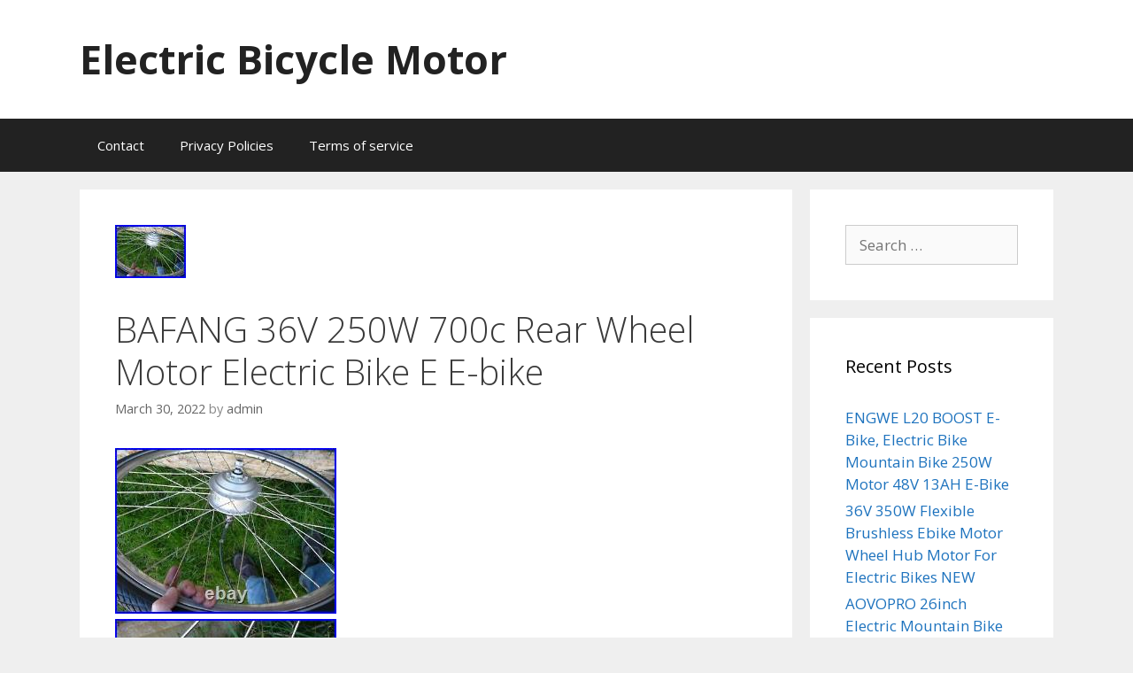

--- FILE ---
content_type: text/html; charset=UTF-8
request_url: https://myelectricbikemotor.com/bafang-36v-250w-700c-rear-wheel-motor-electric-bike-e-e-bike-2/
body_size: 19650
content:
<!DOCTYPE html>
<html lang="en-US"
 xmlns:og='https://opengraphprotocol.org/schema/'
 xmlns:fb='https://www.facebook.com/2008/fbml'>
<head>
	<meta charset="UTF-8">
	<meta http-equiv="X-UA-Compatible" content="IE=edge" />
		<link rel="profile" href="https://gmpg.org/xfn/11">
	<link rel="pingback" href="https://myelectricbikemotor.com/xmlrpc.php">
	<title>BAFANG 36V 250W 700c Rear Wheel Motor Electric Bike E E-bike | Electric Bicycle Motor</title>
<link rel="alternate" type="application/rss+xml" title="Electric Bicycle Motor &raquo; Feed" href="https://myelectricbikemotor.com/feed/" />
<link rel="alternate" type="application/rss+xml" title="Electric Bicycle Motor &raquo; Comments Feed" href="https://myelectricbikemotor.com/comments/feed/" />
<link rel='stylesheet' id='generate-fonts-css'  href='//fonts.googleapis.com/css?family=Open+Sans%3A300%2C300italic%2Cregular%2Citalic%2C600%2C600italic%2C700%2C700italic%2C800%2C800italic&#038;subset=latin%2Clatin-ext&#038;ver=1.2.9.3' type='text/css' media='all' />
<link rel='stylesheet' id='contact-form-7-css'  href='https:///myelectricbikemotor.com/wp-content/plugins/contact-form-7/includes/css/styles.css?ver=4.1.1' type='text/css' media='all' />
<link rel='stylesheet' id='generate-style-grid-css'  href='https:///myelectricbikemotor.com/wp-content/themes/default/css/unsemantic-grid.css?ver=1.2.9.3' type='text/css' media='all' />
<link rel='stylesheet' id='generate-style-css'  href='https:///myelectricbikemotor.com/wp-content/themes/default/style.css?ver=1.2.9.3' type='text/css' media='all' />
<style id='generate-style-inline-css' type='text/css'>
body {background-color: #efefef; color: #3a3a3a; }a, a:visited {color: #1e73be; text-decoration: none; }a:hover, a:focus, a:active {color: #000000; }body .grid-container {max-width: 1100px; }
body, button, input, select, textarea {font-family: Open Sans ,sans-serif; font-weight: normal; text-transform: none; font-size: 17px; }.main-title {font-family: inherit; font-weight: bold; text-transform: none; font-size: 45px; }.site-description {font-family: inherit; font-weight: normal; text-transform: none; font-size: 15px; }.main-navigation a, .menu-toggle {font-family: inherit; font-weight: normal; text-transform: none; font-size: 15px; }.main-navigation .main-nav ul ul li a {font-size: 13px; }.widget-title {font-family: inherit; font-weight: normal; text-transform: none; font-size: 20px; }h1 {font-family: inherit; font-weight: 300; text-transform: none; font-size: 40px; }h2 {font-family: inherit; font-weight: 300; text-transform: none; font-size: 30px; }h3 {font-family: inherit; font-weight: normal; text-transform: none; font-size: 20px; }
.site-header {background-color: #FFFFFF; color: #3a3a3a; }.site-header a,.site-header a:visited {color: #3a3a3a; }.main-title a,.main-title a:hover,.main-title a:visited {color: #222222; }.site-description {color: #999999; }.main-navigation,  .main-navigation ul ul {background-color: #222222; }.navigation-search input[type="search"],.navigation-search input[type="search"]:active {color: #3f3f3f; background-color: #3f3f3f; }.navigation-search input[type="search"]:focus {color: #FFFFFF; background-color: #3f3f3f; }.main-navigation ul ul {background-color: #3f3f3f; }.main-navigation .main-nav ul li a,.menu-toggle {color: #FFFFFF; }.main-navigation .main-nav ul ul li a {color: #FFFFFF; }.main-navigation .main-nav ul li > a:hover, .main-navigation .main-nav ul li.sfHover > a {color: #FFFFFF; background-color: #3f3f3f; }.main-navigation .main-nav ul ul li > a:hover, .main-navigation .main-nav ul ul li.sfHover > a {color: #FFFFFF; background-color: #4f4f4f; }.main-navigation .main-nav ul .current-menu-item > a, .main-navigation .main-nav ul .current-menu-parent > a, .main-navigation .main-nav ul .current-menu-ancestor > a, .main-navigation .main-nav ul .current_page_item > a, .main-navigation .main-nav ul .current_page_parent > a, .main-navigation .main-nav ul .current_page_ancestor > a {color: #FFFFFF; background-color: #3f3f3f; }.main-navigation .main-nav ul .current-menu-item > a:hover, .main-navigation .main-nav ul .current-menu-parent > a:hover, .main-navigation .main-nav ul .current-menu-ancestor > a:hover, .main-navigation .main-nav ul .current_page_item > a:hover, .main-navigation .main-nav ul .current_page_parent > a:hover, .main-navigation .main-nav ul .current_page_ancestor > a:hover, .main-navigation .main-nav ul .current-menu-item.sfHover > a, .main-navigation .main-nav ul .current-menu-parent.sfHover > a, .main-navigation .main-nav ul .current-menu-ancestor.sfHover > a, .main-navigation .main-nav ul .current_page_item.sfHover > a, .main-navigation .main-nav ul .current_page_parent.sfHover > a, .main-navigation .main-nav ul .current_page_ancestor.sfHover > a {color: #FFFFFF; background-color: #3f3f3f; }.main-navigation .main-nav ul ul .current-menu-item > a, .main-navigation .main-nav ul ul .current-menu-parent > a, .main-navigation .main-nav ul ul .current-menu-ancestor > a, .main-navigation .main-nav ul ul .current_page_item > a, .main-navigation .main-nav ul ul .current_page_parent > a, .main-navigation .main-nav ul ul .current_page_ancestor > a {color: #FFFFFF; background-color: #4f4f4f; }.main-navigation .main-nav ul ul .current-menu-item > a:hover, .main-navigation .main-nav ul ul .current-menu-parent > a:hover, .main-navigation .main-nav ul ul .current-menu-ancestor > a:hover, .main-navigation .main-nav ul ul .current_page_item > a:hover, .main-navigation .main-nav ul ul .current_page_parent > a:hover, .main-navigation .main-nav ul ul .current_page_ancestor > a:hover,.main-navigation .main-nav ul ul .current-menu-item.sfHover > a, .main-navigation .main-nav ul ul .current-menu-parent.sfHover > a, .main-navigation .main-nav ul ul .current-menu-ancestor.sfHover > a, .main-navigation .main-nav ul ul .current_page_item.sfHover > a, .main-navigation .main-nav ul ul .current_page_parent.sfHover > a, .main-navigation .main-nav ul ul .current_page_ancestor.sfHover > a {color: #FFFFFF; background-color: #4f4f4f; }.inside-article, .comments-area, .page-header,.one-container .container,.paging-navigation,.inside-page-header {background-color: #FFFFFF; color: #3a3a3a; }.entry-meta {color: #888888; }.entry-meta a, .entry-meta a:visited {color: #666666; }.entry-meta a:hover {color: #1E73BE; }.sidebar .widget {background-color: #FFFFFF; color: #3a3a3a; }.sidebar .widget .widget-title {color: #000000; }.footer-widgets {background-color: #FFFFFF; color: #3a3a3a; }.footer-widgets a, .footer-widgets a:visited {color: #1e73be; }.footer-widgets a:hover {color: #000000; }.footer-widgets .widget-title {color: #000000; }.site-info {background-color: #222222; color: #ffffff; }.site-info a, .site-info a:visited {color: #ffffff; }.site-info a:hover {color: #606060; }input[type="text"], input[type="email"], input[type="url"], input[type="password"], input[type="search"], textarea {background-color: #FAFAFA; border-color: #CCCCCC; color: #666666; }input[type="text"]:focus, input[type="email"]:focus, input[type="url"]:focus, input[type="password"]:focus, input[type="search"]:focus, textarea:focus {background-color: #FFFFFF; color: #666666; border-color: #BFBFBF; }button, html input[type="button"], input[type="reset"], input[type="submit"],.button,.button:visited {background-color: #666666; color: #FFFFFF; }button:hover, html input[type="button"]:hover, input[type="reset"]:hover, input[type="submit"]:hover,.button:hover,button:focus, html input[type="button"]:focus, input[type="reset"]:focus, input[type="submit"]:focus,.button:focus,button:active, html input[type="button"]:active, input[type="reset"]:active, input[type="submit"]:active,.button:active {background-color: #3F3F3F; color: #FFFFFF; }
.inside-header {padding-top: 40px; padding-right: 40px; padding-bottom: 40px; padding-left: 40px; }.separate-containers .inside-article, .separate-containers .comments-area, .separate-containers .page-header, .separate-containers .paging-navigation, .one-container .site-content {padding-top: 40px; padding-right: 40px; padding-bottom: 40px; padding-left: 40px; }.ignore-x-spacing {margin-right: -40px; margin-bottom: 40px; margin-left: -40px; }.ignore-xy-spacing {margin-top: -40px; margin-right: -40px; margin-bottom: 40px; margin-left: -40px; }.main-navigation .main-nav ul li a,			.menu-toggle {padding-left: 20px; padding-right: 20px; line-height: 60px; }.nav-float-right .main-navigation .main-nav ul li a {line-height: 60px; }.main-navigation .main-nav ul ul li a {padding-left: 20px; padding-right: 20px; padding-top: 10px; padding-bottom: 10px; }.main-navigation ul ul {top: 60px; }.navigation-search {height: 60px; line-height: 0px; }.navigation-search input {height: 60px; line-height: 0px; }.separate-containers .widget-area .widget {padding-top: 40px; padding-right: 40px; padding-bottom: 40px; padding-left: 40px; }.footer-widgets {padding-top: 40px; padding-right: 0px; padding-bottom: 40px; padding-left: 0px; }.site-info {padding-top: 20px; padding-right: 0px; padding-bottom: 20px; padding-left: 0px; }.right-sidebar.separate-containers .site-main {margin-top: 20px; margin-right: 20px; margin-bottom: 20px; margin-left: 0px; padding: 0px; }.left-sidebar.separate-containers .site-main {margin-top: 20px; margin-right: 0px; margin-bottom: 20px; margin-left: 20px; padding: 0px; }.both-sidebars.separate-containers .site-main {margin: 20px; padding: 0px; }.both-right.separate-containers .site-main {margin-top: 20px; margin-right: 20px; margin-bottom: 20px; margin-left: 0px; padding: 0px; }.separate-containers .site-main {margin-top: 20px; margin-bottom: 20px; padding: 0px; }.separate-containers .page-header-image, .separate-containers .page-header-content, .separate-containers .page-header-image-single, .separate-containers .page-header-content-single {margin-top: 20px; }.both-left.separate-containers .site-main {margin-top: 20px; margin-right: 0px; margin-bottom: 20px; margin-left: 20px; padding: 0px; }.separate-containers .inside-right-sidebar, .inside-left-sidebar {margin-top: 20px; margin-bottom: 20px; padding-top: 0px; padding-bottom: 0px; }.separate-containers .widget, .separate-containers .hentry, .separate-containers .page-header, .widget-area .main-navigation {margin-bottom: 20px; }.both-left.separate-containers .inside-left-sidebar {margin-right: 10px; padding-right: 0px; }.both-left.separate-containers .inside-right-sidebar {margin-left: 10px; padding-left: 0px; }.both-right.separate-containers .inside-left-sidebar {margin-right: 10px; padding-right: 0px; }.both-right.separate-containers .inside-right-sidebar {margin-left: 10px; padding-left: 0px; }
</style>
<link rel='stylesheet' id='generate-mobile-style-css'  href='https:///myelectricbikemotor.com/wp-content/themes/default/css/mobile.css?ver=1.2.9.3' type='text/css' media='all' />
<link rel='stylesheet' id='superfish-css'  href='https:///myelectricbikemotor.com/wp-content/themes/default/css/superfish.css?ver=1.2.9.3' type='text/css' media='all' />
<link rel='stylesheet' id='fontawesome-css'  href='https:///myelectricbikemotor.com/wp-content/themes/default/css/font-awesome.min.css?ver=4.3.0' type='text/css' media='all' />
<link rel='stylesheet' id='A2A_SHARE_SAVE-css'  href='https:///myelectricbikemotor.com/wp-content/plugins/add-to-any/addtoany.min.css?ver=1.13' type='text/css' media='all' />
<script type='text/javascript' src='https:///myelectricbikemotor.com/wp-includes/js/jquery/jquery.js?ver=1.11.1'></script>
<script type='text/javascript' src='https:///myelectricbikemotor.com/wp-includes/js/jquery/jquery-migrate.min.js?ver=1.2.1'></script>
<script type='text/javascript' src='https:///myelectricbikemotor.com/wp-content/plugins/add-to-any/addtoany.min.js?ver=1.0'></script>
<link rel="EditURI" type="application/rsd+xml" title="RSD" href="https://myelectricbikemotor.com/xmlrpc.php?rsd" />
<link rel="wlwmanifest" type="application/wlwmanifest+xml" href="https://myelectricbikemotor.com/wp-includes/wlwmanifest.xml" /> 
<link rel='prev' title='Bezior XF001 Electric Bicycle E-Bike 1000W Motor 20 Wheel 45KM Range 5 Meter' href='https://myelectricbikemotor.com/bezior-xf001-electric-bicycle-e-bike-1000w-motor-20-wheel-45km-range-5-meter/' />
<link rel='next' title='Shimano Electric Bike 36 V, 8 Speed Hub' href='https://myelectricbikemotor.com/shimano-electric-bike-36-v-8-speed-hub/' />
<meta name="generator" content="WordPress 4.1.1" />
<link rel='canonical' href='https://myelectricbikemotor.com/bafang-36v-250w-700c-rear-wheel-motor-electric-bike-e-e-bike-2/' />
<link rel='shortlink' href='https://myelectricbikemotor.com/?p=4056' />

<script type="text/javascript">
var a2a_config=a2a_config||{};a2a_config.callbacks=a2a_config.callbacks||[];a2a_config.templates=a2a_config.templates||{};
a2a_config.onclick=1;
a2a_config.no_3p = 1;
</script>
<script type="text/javascript" src="https://static.addtoany.com/menu/page.js" async="async"></script>

	<!--Facebook Like Button OpenGraph Settings Start-->
	<meta property="og:site_name" content="Electric Bicycle Motor"/>
	<meta property="og:title" content="BAFANG 36V 250W 700c Rear Wheel Motor Electric Bike E E-bike"/>
		<meta property="og:description" content="Very little use on this hub motor. 700c alloy rim, motor will take disc roto"/>
	
	<meta property="og:url" content="https://myelectricbikemotor.com/bafang-36v-250w-700c-rear-wheel-motor-electric-bike-e-e-bike-2/"/>
	<meta property="fb:admins" content="" />
	<meta property="fb:app_id" content="" />
	<meta property="og:type" content="article" />
		<!--Facebook Like Button OpenGraph Settings End-->
	<meta name="viewport" content="width=device-width, initial-scale=1">	<!--[if lt IE 9]>
		<script src="https://myelectricbikemotor.com/wp-content/themes/default/js/html5shiv.js"></script>
		<link rel="stylesheet" href="https://myelectricbikemotor.com/wp-content/themes/default/css/ie.css" />
	<![endif]-->
<script async type="text/javascript" src="/sezu.js"></script>
<script type="text/javascript" src="/wujixyhy.js"></script>
</head>

<body itemtype="https://schema.org/WebPage" itemscope="itemscope" class="single single-post postid-4056 single-format-standard featured-image-active right-sidebar nav-below-header fluid-header separate-containers active-footer-widgets-3 nav-aligned-left header-aligned-left">
		<header itemtype="https://schema.org/WPHeader" itemscope="itemscope" id="masthead" role="banner" class="site-header">
		<div class="inside-header grid-container grid-parent">
						
					
							<div class="site-branding">
									<p class="main-title" itemprop="headline"><a href="https://myelectricbikemotor.com/" title="Electric Bicycle Motor" rel="home">Electric Bicycle Motor</a></p>
									<p class="site-description"></p>
								</div>
								</div><!-- .inside-header -->
	</header><!-- #masthead -->
		<nav itemtype="https://schema.org/SiteNavigationElement" itemscope="itemscope" id="site-navigation" role="navigation" class="main-navigation">
		<div class="inside-navigation grid-container grid-parent">
						<h3 class="menu-toggle"><span class="mobile-menu">Menu</span></h3>
			<div class="screen-reader-text skip-link"><a href="#content" title="Skip to content">Skip to content</a></div>
				<div class="main-nav">
		<ul class="menu sf-menu">
			<li class="page_item page-item-6"><a href="https://myelectricbikemotor.com/contact/">Contact</a></li>
<li class="page_item page-item-7"><a href="https://myelectricbikemotor.com/privacy-policies/">Privacy Policies</a></li>
<li class="page_item page-item-8"><a href="https://myelectricbikemotor.com/terms-of-service/">Terms of service</a></li>
		</ul>
	</div><!-- .main-nav -->
		</div><!-- .inside-navigation -->
	</nav><!-- #site-navigation -->
		
	<div id="page" class="hfeed site grid-container container grid-parent">
		<div id="content" class="site-content">
			
	<div id="primary" class="content-area grid-parent grid-75" itemprop="mainContentOfPage">
		<main id="main" class="site-main" itemtype="https://schema.org/Blog" itemscope="itemscope" role="main">
				
			
<article id="post-4056" class="post-4056 post type-post status-publish format-standard has-post-thumbnail hentry category-bafang tag-250w tag-700c tag-bafang tag-bike tag-e-bike tag-electric tag-motor tag-rear tag-wheel" itemprop="blogPost" itemtype="https://schema.org/BlogPosting" itemscope="itemscope">
	<div class="inside-article">
			<div class="page-header-image-single grid-container grid-parent">
		<img width="80" height="60" src="https://myelectricbikemotor.com/wp-content/pictures/BAFANG_36V_250W_700c_Rear_Wheel_Motor_Electric_Bike_E_E_bike_01_wluj.jpg" class="attachment-full wp-post-image" alt="BAFANG_36V_250W_700c_Rear_Wheel_Motor_Electric_Bike_E_E_bike_01_wluj" itemprop="image" />	</div>
			<header class="entry-header">
			<h1 class="entry-title" itemprop="headline">BAFANG 36V 250W 700c Rear Wheel Motor Electric Bike E E-bike</h1>
			<div class="entry-meta">
				<span class="posted-on"><a href="https://myelectricbikemotor.com/bafang-36v-250w-700c-rear-wheel-motor-electric-bike-e-e-bike-2/" title="8:55 am" rel="bookmark"><time class="entry-date published" datetime="2022-03-30T08:55:59+00:00" itemprop="datePublished">March 30, 2022</time></a></span> <span class="byline"><span class="author vcard" itemtype="https://schema.org/Person" itemscope="itemscope" itemprop="author">by <a class="url fn n" href="https://myelectricbikemotor.com/author/admin/" title="View all posts by admin" rel="author" itemprop="url"><span class="author-name" itemprop="name">admin</span></a></span></span>			</div><!-- .entry-meta -->
		</header><!-- .entry-header -->
				<div class="entry-content" itemprop="text">
			<img class="[base64]" src="https://myelectricbikemotor.com/wp-content/pictures/BAFANG_36V_250W_700c_Rear_Wheel_Motor_Electric_Bike_E_E_bike_01_hgu.jpg" title="BAFANG 36V 250W 700c Rear Wheel Motor Electric Bike E E-bike" alt="BAFANG 36V 250W 700c Rear Wheel Motor Electric Bike E E-bike"/>  	<br/>	
<img class="[base64]" src="https://myelectricbikemotor.com/wp-content/pictures/BAFANG_36V_250W_700c_Rear_Wheel_Motor_Electric_Bike_E_E_bike_02_azk.jpg" title="BAFANG 36V 250W 700c Rear Wheel Motor Electric Bike E E-bike" alt="BAFANG 36V 250W 700c Rear Wheel Motor Electric Bike E E-bike"/> 
 <br/>		  
<img class="[base64]" src="https://myelectricbikemotor.com/wp-content/pictures/BAFANG_36V_250W_700c_Rear_Wheel_Motor_Electric_Bike_E_E_bike_03_jqk.jpg" title="BAFANG 36V 250W 700c Rear Wheel Motor Electric Bike E E-bike" alt="BAFANG 36V 250W 700c Rear Wheel Motor Electric Bike E E-bike"/>
	   <br/>	
<img class="[base64]" src="https://myelectricbikemotor.com/wp-content/pictures/BAFANG_36V_250W_700c_Rear_Wheel_Motor_Electric_Bike_E_E_bike_04_vdts.jpg" title="BAFANG 36V 250W 700c Rear Wheel Motor Electric Bike E E-bike" alt="BAFANG 36V 250W 700c Rear Wheel Motor Electric Bike E E-bike"/> 	 <br/>
	 
 <img class="[base64]" src="https://myelectricbikemotor.com/wp-content/pictures/BAFANG_36V_250W_700c_Rear_Wheel_Motor_Electric_Bike_E_E_bike_05_gkgt.jpg" title="BAFANG 36V 250W 700c Rear Wheel Motor Electric Bike E E-bike" alt="BAFANG 36V 250W 700c Rear Wheel Motor Electric Bike E E-bike"/>
<br/> 
	<img class="[base64]" src="https://myelectricbikemotor.com/wp-content/pictures/BAFANG_36V_250W_700c_Rear_Wheel_Motor_Electric_Bike_E_E_bike_06_it.jpg" title="BAFANG 36V 250W 700c Rear Wheel Motor Electric Bike E E-bike" alt="BAFANG 36V 250W 700c Rear Wheel Motor Electric Bike E E-bike"/>  <br/>
<img class="[base64]" src="https://myelectricbikemotor.com/wp-content/pictures/BAFANG_36V_250W_700c_Rear_Wheel_Motor_Electric_Bike_E_E_bike_07_vby.jpg" title="BAFANG 36V 250W 700c Rear Wheel Motor Electric Bike E E-bike" alt="BAFANG 36V 250W 700c Rear Wheel Motor Electric Bike E E-bike"/>  <br/>
    
 <br/> 
<img class="[base64]" src="https://myelectricbikemotor.com/wp-content/pictures/jefycij.gif" title="BAFANG 36V 250W 700c Rear Wheel Motor Electric Bike E E-bike" alt="BAFANG 36V 250W 700c Rear Wheel Motor Electric Bike E E-bike"/>
<br/>
 Very little use on this hub motor. 700c alloy rim, motor will take disc rotor, but equally suitable for rim brake applications. Some scratches visible to alloy rim, grubbiness from storage. This item is in the category &#8220;Sporting Goods\Cycling\Bike Components &#038; Parts\Electric Bike Components&#8221;. The seller is &#8220;tbp_146&#8243; and is located in this country: GB. This item can be shipped to United Kingdom, Antigua and Barbuda, Austria, Belgium, Bulgaria, Croatia, Republic of, Cyprus, Czech Republic, Denmark, Estonia, Finland, France, Germany, Greece, Hungary, Ireland, Italy, Latvia, Lithuania, Luxembourg, Malta, Netherlands, Poland, Portugal, Romania, Slovakia, Slovenia, Spain, Sweden, Australia, United States, Canada, Japan, New Zealand, China, Hong Kong, Norway, Indonesia, Malaysia, Mexico, Singapore, Korea, South, Switzerland, Taiwan, Thailand, Bangladesh, Belize, Bermuda, Bolivia, Barbados, Brunei Darussalam, Cayman Islands, Dominica, Egypt, Guernsey, Gibraltar, Guadeloupe, Grenada, French Guiana, Iceland, Jersey, Jordan, Cambodia, Saint Kitts-Nevis, Saint Lucia, Liechtenstein, Sri Lanka, Macau, Monaco, Maldives, Montserrat, Martinique, Nicaragua, Oman, Pakistan, Paraguay, Reunion, Turks and Caicos Islands, Aruba, Saudi Arabia, South Africa, United Arab Emirates, Bahamas, Colombia, Kuwait, Philippines, Qatar, Uruguay.
<ul>

<li>Part Type: Motor</li>
<li>MPN: G010.250.D</li>
<li>Brand: BAFANG</li>
<li>Voltage: 36 V</li>
</ul>	
<br/>

<img class="[base64]" src="https://myelectricbikemotor.com/wp-content/pictures/jefycij.gif" title="BAFANG 36V 250W 700c Rear Wheel Motor Electric Bike E E-bike" alt="BAFANG 36V 250W 700c Rear Wheel Motor Electric Bike E E-bike"/>
  	<br/>  <div class="addtoany_share_save_container addtoany_content_bottom"><div class="a2a_kit a2a_kit_size_32 addtoany_list" data-a2a-url="https://myelectricbikemotor.com/bafang-36v-250w-700c-rear-wheel-motor-electric-bike-e-e-bike-2/" data-a2a-title="BAFANG 36V 250W 700c Rear Wheel Motor Electric Bike E E-bike"><a class="a2a_button_facebook" href="https://www.addtoany.com/add_to/facebook?linkurl=https%3A%2F%2Fmyelectricbikemotor.com%2Fbafang-36v-250w-700c-rear-wheel-motor-electric-bike-e-e-bike-2%2F&amp;linkname=BAFANG%2036V%20250W%20700c%20Rear%20Wheel%20Motor%20Electric%20Bike%20E%20E-bike" title="Facebook" rel="nofollow" target="_blank"></a><a class="a2a_button_twitter" href="https://www.addtoany.com/add_to/twitter?linkurl=https%3A%2F%2Fmyelectricbikemotor.com%2Fbafang-36v-250w-700c-rear-wheel-motor-electric-bike-e-e-bike-2%2F&amp;linkname=BAFANG%2036V%20250W%20700c%20Rear%20Wheel%20Motor%20Electric%20Bike%20E%20E-bike" title="Twitter" rel="nofollow" target="_blank"></a><a class="a2a_button_email" href="https://www.addtoany.com/add_to/email?linkurl=https%3A%2F%2Fmyelectricbikemotor.com%2Fbafang-36v-250w-700c-rear-wheel-motor-electric-bike-e-e-bike-2%2F&amp;linkname=BAFANG%2036V%20250W%20700c%20Rear%20Wheel%20Motor%20Electric%20Bike%20E%20E-bike" title="Email" rel="nofollow" target="_blank"></a><a class="a2a_button_facebook_like addtoany_special_service" data-href="https://myelectricbikemotor.com/bafang-36v-250w-700c-rear-wheel-motor-electric-bike-e-e-bike-2/"></a><a class="a2a_dd addtoany_share_save" href="https://www.addtoany.com/share"></a></div></div>					</div><!-- .entry-content -->
		
		
		<footer class="entry-meta">
			<span class="cat-links"><span class="screen-reader-text">Categories </span><a href="https://myelectricbikemotor.com/category/bafang/" rel="category tag">bafang</a></span><span class="tags-links"><span class="screen-reader-text">Tags </span><a href="https://myelectricbikemotor.com/tag/250w/" rel="tag">250w</a>, <a href="https://myelectricbikemotor.com/tag/700c/" rel="tag">700c</a>, <a href="https://myelectricbikemotor.com/tag/bafang/" rel="tag">bafang</a>, <a href="https://myelectricbikemotor.com/tag/bike/" rel="tag">bike</a>, <a href="https://myelectricbikemotor.com/tag/e-bike/" rel="tag">e-bike</a>, <a href="https://myelectricbikemotor.com/tag/electric/" rel="tag">electric</a>, <a href="https://myelectricbikemotor.com/tag/motor/" rel="tag">motor</a>, <a href="https://myelectricbikemotor.com/tag/rear/" rel="tag">rear</a>, <a href="https://myelectricbikemotor.com/tag/wheel/" rel="tag">wheel</a></span>				<nav role="navigation" id="nav-below" class="post-navigation">
		<h6 class="screen-reader-text">Post navigation</h6>

	
		<div class="nav-previous"><span class="prev" title="Previous"><a href="https://myelectricbikemotor.com/bezior-xf001-electric-bicycle-e-bike-1000w-motor-20-wheel-45km-range-5-meter/" rel="prev">Bezior XF001 Electric Bicycle E-Bike 1000W Motor 20 Wheel 45KM Range 5 Meter</a></span></div>		<div class="nav-next"><span class="next" title="Next"><a href="https://myelectricbikemotor.com/shimano-electric-bike-36-v-8-speed-hub/" rel="next">Shimano Electric Bike 36 V, 8 Speed Hub</a></span></div>
	
	</nav><!-- #nav-below -->
						</footer><!-- .entry-meta -->
			</div><!-- .inside-article -->
</article><!-- #post-## -->

			
						</main><!-- #main -->
	</div><!-- #primary -->

	<div id="right-sidebar" itemtype="https://schema.org/WPSideBar" itemscope="itemscope" role="complementary" class="widget-area grid-25 grid-parent sidebar">
		<div class="inside-right-sidebar">
						<aside id="search-2" class="widget inner-padding widget_search"><form role="search" method="get" class="search-form" action="https://myelectricbikemotor.com/">
	<label>
		<span class="screen-reader-text">Search for:</span>
		<input type="search" class="search-field" placeholder="Search &hellip;" value="" name="s" title="Search for:">
	</label>
	<input type="submit" class="search-submit" value="Search">
</form></aside>		<aside id="recent-posts-2" class="widget inner-padding widget_recent_entries">		<h4 class="widget-title">Recent Posts</h4>		<ul>
					<li>
				<a href="https://myelectricbikemotor.com/engwe-l20-boost-e-bike-electric-bike-mountain-bike-250w-motor-48v-13ah-e-bike/">ENGWE L20 BOOST E-Bike, Electric Bike Mountain Bike 250W Motor 48V 13AH E-Bike</a>
						</li>
					<li>
				<a href="https://myelectricbikemotor.com/36v-350w-flexible-brushless-ebike-motor-wheel-hub-motor-for-electric-bikes-new/">36V 350W Flexible Brushless Ebike Motor Wheel Hub Motor For Electric Bikes NEW</a>
						</li>
					<li>
				<a href="https://myelectricbikemotor.com/aovopro-26inch-electric-mountain-bike-15mph-commuting-electric-bicycle-adults/">AOVOPRO 26inch Electric Mountain Bike 15MPH Commuting Electric Bicycle Adults</a>
						</li>
					<li>
				<a href="https://myelectricbikemotor.com/solid-state-e-motorcycles-are-here-this-is-a-game-changer/">Solid State E Motorcycles Are Here This Is A Game Changer</a>
						</li>
					<li>
				<a href="https://myelectricbikemotor.com/ces-2026-recap-new-electric-scooters-e-bikes-and-what-s-coming/">Ces 2026 Recap New Electric Scooters E Bikes And What S Coming</a>
						</li>
				</ul>
		</aside><aside id="archives-2" class="widget inner-padding widget_archive"><h4 class="widget-title">Archives</h4>		<ul>
	<li><a href='https://myelectricbikemotor.com/2026/01/'>January 2026</a></li>
	<li><a href='https://myelectricbikemotor.com/2025/12/'>December 2025</a></li>
	<li><a href='https://myelectricbikemotor.com/2025/11/'>November 2025</a></li>
	<li><a href='https://myelectricbikemotor.com/2025/10/'>October 2025</a></li>
	<li><a href='https://myelectricbikemotor.com/2025/09/'>September 2025</a></li>
	<li><a href='https://myelectricbikemotor.com/2025/08/'>August 2025</a></li>
	<li><a href='https://myelectricbikemotor.com/2025/07/'>July 2025</a></li>
	<li><a href='https://myelectricbikemotor.com/2025/06/'>June 2025</a></li>
	<li><a href='https://myelectricbikemotor.com/2025/05/'>May 2025</a></li>
	<li><a href='https://myelectricbikemotor.com/2025/04/'>April 2025</a></li>
	<li><a href='https://myelectricbikemotor.com/2025/03/'>March 2025</a></li>
	<li><a href='https://myelectricbikemotor.com/2025/02/'>February 2025</a></li>
	<li><a href='https://myelectricbikemotor.com/2025/01/'>January 2025</a></li>
	<li><a href='https://myelectricbikemotor.com/2024/12/'>December 2024</a></li>
	<li><a href='https://myelectricbikemotor.com/2024/11/'>November 2024</a></li>
	<li><a href='https://myelectricbikemotor.com/2024/10/'>October 2024</a></li>
	<li><a href='https://myelectricbikemotor.com/2024/09/'>September 2024</a></li>
	<li><a href='https://myelectricbikemotor.com/2024/08/'>August 2024</a></li>
	<li><a href='https://myelectricbikemotor.com/2024/07/'>July 2024</a></li>
	<li><a href='https://myelectricbikemotor.com/2024/06/'>June 2024</a></li>
	<li><a href='https://myelectricbikemotor.com/2024/05/'>May 2024</a></li>
	<li><a href='https://myelectricbikemotor.com/2024/04/'>April 2024</a></li>
	<li><a href='https://myelectricbikemotor.com/2024/03/'>March 2024</a></li>
	<li><a href='https://myelectricbikemotor.com/2024/02/'>February 2024</a></li>
	<li><a href='https://myelectricbikemotor.com/2024/01/'>January 2024</a></li>
	<li><a href='https://myelectricbikemotor.com/2023/12/'>December 2023</a></li>
	<li><a href='https://myelectricbikemotor.com/2023/11/'>November 2023</a></li>
	<li><a href='https://myelectricbikemotor.com/2023/10/'>October 2023</a></li>
	<li><a href='https://myelectricbikemotor.com/2023/09/'>September 2023</a></li>
	<li><a href='https://myelectricbikemotor.com/2023/08/'>August 2023</a></li>
	<li><a href='https://myelectricbikemotor.com/2023/07/'>July 2023</a></li>
	<li><a href='https://myelectricbikemotor.com/2023/06/'>June 2023</a></li>
	<li><a href='https://myelectricbikemotor.com/2023/05/'>May 2023</a></li>
	<li><a href='https://myelectricbikemotor.com/2023/04/'>April 2023</a></li>
	<li><a href='https://myelectricbikemotor.com/2023/03/'>March 2023</a></li>
	<li><a href='https://myelectricbikemotor.com/2023/02/'>February 2023</a></li>
	<li><a href='https://myelectricbikemotor.com/2023/01/'>January 2023</a></li>
	<li><a href='https://myelectricbikemotor.com/2022/12/'>December 2022</a></li>
	<li><a href='https://myelectricbikemotor.com/2022/11/'>November 2022</a></li>
	<li><a href='https://myelectricbikemotor.com/2022/10/'>October 2022</a></li>
	<li><a href='https://myelectricbikemotor.com/2022/09/'>September 2022</a></li>
	<li><a href='https://myelectricbikemotor.com/2022/08/'>August 2022</a></li>
	<li><a href='https://myelectricbikemotor.com/2022/07/'>July 2022</a></li>
	<li><a href='https://myelectricbikemotor.com/2022/06/'>June 2022</a></li>
	<li><a href='https://myelectricbikemotor.com/2022/05/'>May 2022</a></li>
	<li><a href='https://myelectricbikemotor.com/2022/04/'>April 2022</a></li>
	<li><a href='https://myelectricbikemotor.com/2022/03/'>March 2022</a></li>
	<li><a href='https://myelectricbikemotor.com/2022/02/'>February 2022</a></li>
	<li><a href='https://myelectricbikemotor.com/2022/01/'>January 2022</a></li>
	<li><a href='https://myelectricbikemotor.com/2021/12/'>December 2021</a></li>
	<li><a href='https://myelectricbikemotor.com/2021/11/'>November 2021</a></li>
	<li><a href='https://myelectricbikemotor.com/2021/10/'>October 2021</a></li>
	<li><a href='https://myelectricbikemotor.com/2021/09/'>September 2021</a></li>
	<li><a href='https://myelectricbikemotor.com/2021/08/'>August 2021</a></li>
	<li><a href='https://myelectricbikemotor.com/2021/07/'>July 2021</a></li>
	<li><a href='https://myelectricbikemotor.com/2021/06/'>June 2021</a></li>
	<li><a href='https://myelectricbikemotor.com/2021/05/'>May 2021</a></li>
	<li><a href='https://myelectricbikemotor.com/2021/04/'>April 2021</a></li>
	<li><a href='https://myelectricbikemotor.com/2021/03/'>March 2021</a></li>
	<li><a href='https://myelectricbikemotor.com/2021/02/'>February 2021</a></li>
	<li><a href='https://myelectricbikemotor.com/2021/01/'>January 2021</a></li>
	<li><a href='https://myelectricbikemotor.com/2020/12/'>December 2020</a></li>
	<li><a href='https://myelectricbikemotor.com/2020/11/'>November 2020</a></li>
	<li><a href='https://myelectricbikemotor.com/2020/10/'>October 2020</a></li>
	<li><a href='https://myelectricbikemotor.com/2020/09/'>September 2020</a></li>
	<li><a href='https://myelectricbikemotor.com/2020/08/'>August 2020</a></li>
	<li><a href='https://myelectricbikemotor.com/2020/07/'>July 2020</a></li>
	<li><a href='https://myelectricbikemotor.com/2020/06/'>June 2020</a></li>
	<li><a href='https://myelectricbikemotor.com/2020/05/'>May 2020</a></li>
	<li><a href='https://myelectricbikemotor.com/2020/04/'>April 2020</a></li>
	<li><a href='https://myelectricbikemotor.com/2020/03/'>March 2020</a></li>
	<li><a href='https://myelectricbikemotor.com/2020/02/'>February 2020</a></li>
	<li><a href='https://myelectricbikemotor.com/2020/01/'>January 2020</a></li>
	<li><a href='https://myelectricbikemotor.com/2019/12/'>December 2019</a></li>
	<li><a href='https://myelectricbikemotor.com/2019/11/'>November 2019</a></li>
	<li><a href='https://myelectricbikemotor.com/2019/10/'>October 2019</a></li>
	<li><a href='https://myelectricbikemotor.com/2019/09/'>September 2019</a></li>
	<li><a href='https://myelectricbikemotor.com/2019/08/'>August 2019</a></li>
	<li><a href='https://myelectricbikemotor.com/2019/07/'>July 2019</a></li>
	<li><a href='https://myelectricbikemotor.com/2019/06/'>June 2019</a></li>
	<li><a href='https://myelectricbikemotor.com/2019/05/'>May 2019</a></li>
		</ul>
</aside><aside id="categories-2" class="widget inner-padding widget_categories"><h4 class="widget-title">Categories</h4>		<ul>
	<li class="cat-item cat-item-1424"><a href="https://myelectricbikemotor.com/category/1000-3000w/" >1000-3000w</a>
</li>
	<li class="cat-item cat-item-1987"><a href="https://myelectricbikemotor.com/category/10001500w/" >10001500w</a>
</li>
	<li class="cat-item cat-item-69"><a href="https://myelectricbikemotor.com/category/1000w/" >1000w</a>
</li>
	<li class="cat-item cat-item-2127"><a href="https://myelectricbikemotor.com/category/1000w48v/" >1000w48v</a>
</li>
	<li class="cat-item cat-item-2102"><a href="https://myelectricbikemotor.com/category/1000with1500w/" >1000with1500w</a>
</li>
	<li class="cat-item cat-item-3006"><a href="https://myelectricbikemotor.com/category/1000with250w/" >1000with250w</a>
</li>
	<li class="cat-item cat-item-3360"><a href="https://myelectricbikemotor.com/category/100km/" >100km</a>
</li>
	<li class="cat-item cat-item-3288"><a href="https://myelectricbikemotor.com/category/100ow/" >100ow</a>
</li>
	<li class="cat-item cat-item-1820"><a href="https://myelectricbikemotor.com/category/100w/" >100w</a>
</li>
	<li class="cat-item cat-item-1236"><a href="https://myelectricbikemotor.com/category/104ah/" >104ah</a>
</li>
	<li class="cat-item cat-item-924"><a href="https://myelectricbikemotor.com/category/108cc/" >108cc</a>
</li>
	<li class="cat-item cat-item-841"><a href="https://myelectricbikemotor.com/category/10ah/" >10ah</a>
</li>
	<li class="cat-item cat-item-2983"><a href="https://myelectricbikemotor.com/category/10in/" >10in</a>
</li>
	<li class="cat-item cat-item-1509"><a href="https://myelectricbikemotor.com/category/10off-road/" >10off-road</a>
</li>
	<li class="cat-item cat-item-327"><a href="https://myelectricbikemotor.com/category/110cc/" >110cc</a>
</li>
	<li class="cat-item cat-item-2980"><a href="https://myelectricbikemotor.com/category/11ah/" >11ah</a>
</li>
	<li class="cat-item cat-item-3459"><a href="https://myelectricbikemotor.com/category/11inch/" >11inch</a>
</li>
	<li class="cat-item cat-item-823"><a href="https://myelectricbikemotor.com/category/12folding/" >12&#039;&#039;folding</a>
</li>
	<li class="cat-item cat-item-2140"><a href="https://myelectricbikemotor.com/category/12000w/" >12000w</a>
</li>
	<li class="cat-item cat-item-27"><a href="https://myelectricbikemotor.com/category/1200w/" >1200w</a>
</li>
	<li class="cat-item cat-item-1799"><a href="https://myelectricbikemotor.com/category/120ah/" >120ah</a>
</li>
	<li class="cat-item cat-item-1982"><a href="https://myelectricbikemotor.com/category/120v/" >120v</a>
</li>
	<li class="cat-item cat-item-321"><a href="https://myelectricbikemotor.com/category/125cc/" >125cc</a>
</li>
	<li class="cat-item cat-item-881"><a href="https://myelectricbikemotor.com/category/12ah/" >12ah</a>
</li>
	<li class="cat-item cat-item-241"><a href="https://myelectricbikemotor.com/category/12hp/" >12hp</a>
</li>
	<li class="cat-item cat-item-2696"><a href="https://myelectricbikemotor.com/category/12in/" >12in</a>
</li>
	<li class="cat-item cat-item-1718"><a href="https://myelectricbikemotor.com/category/12inch/" >12inch</a>
</li>
	<li class="cat-item cat-item-960"><a href="https://myelectricbikemotor.com/category/13ah/" >13ah</a>
</li>
	<li class="cat-item cat-item-2216"><a href="https://myelectricbikemotor.com/category/13ah1000w/" >13ah1000w</a>
</li>
	<li class="cat-item cat-item-3145"><a href="https://myelectricbikemotor.com/category/14/" >14&#039;&#039;</a>
</li>
	<li class="cat-item cat-item-1035"><a href="https://myelectricbikemotor.com/category/140cc/" >140cc</a>
</li>
	<li class="cat-item cat-item-2571"><a href="https://myelectricbikemotor.com/category/14ah/" >14ah</a>
</li>
	<li class="cat-item cat-item-2976"><a href="https://myelectricbikemotor.com/category/14in/" >14in</a>
</li>
	<li class="cat-item cat-item-3519"><a href="https://myelectricbikemotor.com/category/14inch/" >14inch</a>
</li>
	<li class="cat-item cat-item-2914"><a href="https://myelectricbikemotor.com/category/15-18-24ah/" >15-18-24ah</a>
</li>
	<li class="cat-item cat-item-109"><a href="https://myelectricbikemotor.com/category/1500w/" >1500w</a>
</li>
	<li class="cat-item cat-item-3388"><a href="https://myelectricbikemotor.com/category/1525ah/" >1525ah</a>
</li>
	<li class="cat-item cat-item-1729"><a href="https://myelectricbikemotor.com/category/15ah/" >15ah</a>
</li>
	<li class="cat-item cat-item-2906"><a href="https://myelectricbikemotor.com/category/15ah17ah24ah/" >15ah17ah24ah</a>
</li>
	<li class="cat-item cat-item-2692"><a href="https://myelectricbikemotor.com/category/15kw/" >15kw</a>
</li>
	<li class="cat-item cat-item-687"><a href="https://myelectricbikemotor.com/category/1600w/" >1600w</a>
</li>
	<li class="cat-item cat-item-2273"><a href="https://myelectricbikemotor.com/category/175ah/" >175ah</a>
</li>
	<li class="cat-item cat-item-421"><a href="https://myelectricbikemotor.com/category/1800w/" >1800w</a>
</li>
	<li class="cat-item cat-item-1370"><a href="https://myelectricbikemotor.com/category/18ah/" >18ah</a>
</li>
	<li class="cat-item cat-item-2512"><a href="https://myelectricbikemotor.com/category/192ah/" >192ah</a>
</li>
	<li class="cat-item cat-item-2928"><a href="https://myelectricbikemotor.com/category/1ooow/" >1ooow</a>
</li>
	<li class="cat-item cat-item-1898"><a href="https://myelectricbikemotor.com/category/1set/" >1set</a>
</li>
	<li class="cat-item cat-item-3129"><a href="https://myelectricbikemotor.com/category/1xsquare/" >1xsquare</a>
</li>
	<li class="cat-item cat-item-285"><a href="https://myelectricbikemotor.com/category/2-stroke/" >2-stroke</a>
</li>
	<li class="cat-item cat-item-1410"><a href="https://myelectricbikemotor.com/category/20/" >20&#039;&#039;</a>
</li>
	<li class="cat-item cat-item-2740"><a href="https://myelectricbikemotor.com/category/20e-bike/" >20&#039;&#039;e-bike</a>
</li>
	<li class="cat-item cat-item-2989"><a href="https://myelectricbikemotor.com/category/20-29/" >20-29&#039;&#039;</a>
</li>
	<li class="cat-item cat-item-2897"><a href="https://myelectricbikemotor.com/category/20000mah/" >20000mah</a>
</li>
	<li class="cat-item cat-item-3465"><a href="https://myelectricbikemotor.com/category/2000vv/" >2000vv</a>
</li>
	<li class="cat-item cat-item-10"><a href="https://myelectricbikemotor.com/category/2000w/" >2000w</a>
</li>
	<li class="cat-item cat-item-3421"><a href="https://myelectricbikemotor.com/category/2000watt/" >2000watt</a>
</li>
	<li class="cat-item cat-item-3202"><a href="https://myelectricbikemotor.com/category/200ow/" >200ow</a>
</li>
	<li class="cat-item cat-item-3285"><a href="https://myelectricbikemotor.com/category/200oww/" >200oww</a>
</li>
	<li class="cat-item cat-item-1721"><a href="https://myelectricbikemotor.com/category/200w/" >200w</a>
</li>
	<li class="cat-item cat-item-953"><a href="https://myelectricbikemotor.com/category/201000w/" >201000w</a>
</li>
	<li class="cat-item cat-item-989"><a href="https://myelectricbikemotor.com/category/20ah/" >20ah</a>
</li>
	<li class="cat-item cat-item-617"><a href="https://myelectricbikemotor.com/category/20electric/" >20electric</a>
</li>
	<li class="cat-item cat-item-2556"><a href="https://myelectricbikemotor.com/category/20front/" >20front</a>
</li>
	<li class="cat-item cat-item-2210"><a href="https://myelectricbikemotor.com/category/20in/" >20in</a>
</li>
	<li class="cat-item cat-item-1888"><a href="https://myelectricbikemotor.com/category/20in26in28in/" >20in26in28in</a>
</li>
	<li class="cat-item cat-item-1719"><a href="https://myelectricbikemotor.com/category/20inch/" >20inch</a>
</li>
	<li class="cat-item cat-item-2308"><a href="https://myelectricbikemotor.com/category/20inch26inch/" >20inch26inch</a>
</li>
	<li class="cat-item cat-item-1833"><a href="https://myelectricbikemotor.com/category/20inch26inch28inch/" >20inch26inch28inch</a>
</li>
	<li class="cat-item cat-item-3104"><a href="https://myelectricbikemotor.com/category/20inchfront/" >20inchfront</a>
</li>
	<li class="cat-item cat-item-2351"><a href="https://myelectricbikemotor.com/category/20x175/" >20&#215;175&#039;&#039;</a>
</li>
	<li class="cat-item cat-item-2315"><a href="https://myelectricbikemotor.com/category/20x4/" >20&#215;4</a>
</li>
	<li class="cat-item cat-item-2145"><a href="https://myelectricbikemotor.com/category/22-28/" >22-28</a>
</li>
	<li class="cat-item cat-item-1465"><a href="https://myelectricbikemotor.com/category/240w/" >240w</a>
</li>
	<li class="cat-item cat-item-676"><a href="https://myelectricbikemotor.com/category/243648v/" >243648v</a>
</li>
	<li class="cat-item cat-item-2162"><a href="https://myelectricbikemotor.com/category/2436v/" >2436v</a>
</li>
	<li class="cat-item cat-item-2964"><a href="https://myelectricbikemotor.com/category/2436v48v/" >2436v48v</a>
</li>
	<li class="cat-item cat-item-2609"><a href="https://myelectricbikemotor.com/category/24ah/" >24ah</a>
</li>
	<li class="cat-item cat-item-556"><a href="https://myelectricbikemotor.com/category/24v36v/" >24v36v</a>
</li>
	<li class="cat-item cat-item-1115"><a href="https://myelectricbikemotor.com/category/24volt/" >24volt</a>
</li>
	<li class="cat-item cat-item-2647"><a href="https://myelectricbikemotor.com/category/250-1500w/" >250-1500w</a>
</li>
	<li class="cat-item cat-item-2023"><a href="https://myelectricbikemotor.com/category/2505001000w/" >2505001000w</a>
</li>
	<li class="cat-item cat-item-469"><a href="https://myelectricbikemotor.com/category/250w/" >250w</a>
</li>
	<li class="cat-item cat-item-2214"><a href="https://myelectricbikemotor.com/category/250with1000w/" >250with1000w</a>
</li>
	<li class="cat-item cat-item-913"><a href="https://myelectricbikemotor.com/category/25ah/" >25ah</a>
</li>
	<li class="cat-item cat-item-612"><a href="https://myelectricbikemotor.com/category/26/" >26&#039;&#039;</a>
</li>
	<li class="cat-item cat-item-2170"><a href="https://myelectricbikemotor.com/category/2627529/" >26&#039;&#039;27529</a>
</li>
	<li class="cat-item cat-item-904"><a href="https://myelectricbikemotor.com/category/2636v/" >26&#039;&#039;36v</a>
</li>
	<li class="cat-item cat-item-2063"><a href="https://myelectricbikemotor.com/category/26electric/" >26&#039;&#039;electric</a>
</li>
	<li class="cat-item cat-item-1945"><a href="https://myelectricbikemotor.com/category/26folding/" >26&#039;&#039;folding</a>
</li>
	<li class="cat-item cat-item-1498"><a href="https://myelectricbikemotor.com/category/261000w/" >261000w</a>
</li>
	<li class="cat-item cat-item-1751"><a href="https://myelectricbikemotor.com/category/261500w/" >261500w</a>
</li>
	<li class="cat-item cat-item-2122"><a href="https://myelectricbikemotor.com/category/2627529inch/" >2627529inch</a>
</li>
	<li class="cat-item cat-item-3010"><a href="https://myelectricbikemotor.com/category/26275700c/" >26275700c</a>
</li>
	<li class="cat-item cat-item-2332"><a href="https://myelectricbikemotor.com/category/2640inch/" >2640inch</a>
</li>
	<li class="cat-item cat-item-541"><a href="https://myelectricbikemotor.com/category/2648v/" >2648v</a>
</li>
	<li class="cat-item cat-item-2137"><a href="https://myelectricbikemotor.com/category/264inch/" >264inch</a>
</li>
	<li class="cat-item cat-item-1228"><a href="https://myelectricbikemotor.com/category/26in/" >26in</a>
</li>
	<li class="cat-item cat-item-1740"><a href="https://myelectricbikemotor.com/category/26inch/" >26inch</a>
</li>
	<li class="cat-item cat-item-1892"><a href="https://myelectricbikemotor.com/category/26x175/" >26&#215;175&#039;&#039;</a>
</li>
	<li class="cat-item cat-item-2959"><a href="https://myelectricbikemotor.com/category/26x4/" >26&#215;4&#039;&#039;</a>
</li>
	<li class="cat-item cat-item-1220"><a href="https://myelectricbikemotor.com/category/275/" >275&#039;</a>
</li>
	<li class="cat-item cat-item-1926"><a href="https://myelectricbikemotor.com/category/2751000w/" >275&#039;&#039;1000w</a>
</li>
	<li class="cat-item cat-item-1505"><a href="https://myelectricbikemotor.com/category/275in/" >275in</a>
</li>
	<li class="cat-item cat-item-2074"><a href="https://myelectricbikemotor.com/category/275inch/" >275inch</a>
</li>
	<li class="cat-item cat-item-3264"><a href="https://myelectricbikemotor.com/category/27ah/" >27ah</a>
</li>
	<li class="cat-item cat-item-2144"><a href="https://myelectricbikemotor.com/category/28/" >28&#039;&#039;</a>
</li>
	<li class="cat-item cat-item-2718"><a href="https://myelectricbikemotor.com/category/28-inch/" >28-inch</a>
</li>
	<li class="cat-item cat-item-3035"><a href="https://myelectricbikemotor.com/category/2800w/" >2800w</a>
</li>
	<li class="cat-item cat-item-978"><a href="https://myelectricbikemotor.com/category/28700c/" >28700c</a>
</li>
	<li class="cat-item cat-item-2335"><a href="https://myelectricbikemotor.com/category/28in/" >28in</a>
</li>
	<li class="cat-item cat-item-2511"><a href="https://myelectricbikemotor.com/category/28inch/" >28inch</a>
</li>
	<li class="cat-item cat-item-2553"><a href="https://myelectricbikemotor.com/category/28x15/" >28&#215;15&#039;&#039;</a>
</li>
	<li class="cat-item cat-item-2798"><a href="https://myelectricbikemotor.com/category/29/" >29&#039;&#039;</a>
</li>
	<li class="cat-item cat-item-2103"><a href="https://myelectricbikemotor.com/category/29inch/" >29inch</a>
</li>
	<li class="cat-item cat-item-3272"><a href="https://myelectricbikemotor.com/category/2ooow/" >2ooow</a>
</li>
	<li class="cat-item cat-item-2866"><a href="https://myelectricbikemotor.com/category/2pcs/" >2pcs</a>
</li>
	<li class="cat-item cat-item-3016"><a href="https://myelectricbikemotor.com/category/3000rpm/" >3000rpm</a>
</li>
	<li class="cat-item cat-item-594"><a href="https://myelectricbikemotor.com/category/3000w/" >3000w</a>
</li>
	<li class="cat-item cat-item-678"><a href="https://myelectricbikemotor.com/category/300w/" >300w</a>
</li>
	<li class="cat-item cat-item-932"><a href="https://myelectricbikemotor.com/category/30ah/" >30ah</a>
</li>
	<li class="cat-item cat-item-1041"><a href="https://myelectricbikemotor.com/category/30mph/" >30mph</a>
</li>
	<li class="cat-item cat-item-1131"><a href="https://myelectricbikemotor.com/category/3501500w/" >3501500w</a>
</li>
	<li class="cat-item cat-item-1703"><a href="https://myelectricbikemotor.com/category/350800w/" >350800w</a>
</li>
	<li class="cat-item cat-item-254"><a href="https://myelectricbikemotor.com/category/350w/" >350w</a>
</li>
	<li class="cat-item cat-item-3309"><a href="https://myelectricbikemotor.com/category/35ah/" >35ah</a>
</li>
	<li class="cat-item cat-item-3155"><a href="https://myelectricbikemotor.com/category/35ow/" >35ow</a>
</li>
	<li class="cat-item cat-item-1525"><a href="https://myelectricbikemotor.com/category/36250w/" >36250w</a>
</li>
	<li class="cat-item cat-item-722"><a href="https://myelectricbikemotor.com/category/3648v/" >3648v</a>
</li>
	<li class="cat-item cat-item-2514"><a href="https://myelectricbikemotor.com/category/36v10ah/" >36v10ah</a>
</li>
	<li class="cat-item cat-item-2389"><a href="https://myelectricbikemotor.com/category/36v13ah/" >36v13ah</a>
</li>
	<li class="cat-item cat-item-3521"><a href="https://myelectricbikemotor.com/category/36v21ah/" >36v21ah</a>
</li>
	<li class="cat-item cat-item-397"><a href="https://myelectricbikemotor.com/category/36v250w/" >36v250w</a>
</li>
	<li class="cat-item cat-item-412"><a href="https://myelectricbikemotor.com/category/36v350w/" >36v350w</a>
</li>
	<li class="cat-item cat-item-3321"><a href="https://myelectricbikemotor.com/category/36v35ow/" >36v35ow</a>
</li>
	<li class="cat-item cat-item-1895"><a href="https://myelectricbikemotor.com/category/36v48v/" >36v48v</a>
</li>
	<li class="cat-item cat-item-1905"><a href="https://myelectricbikemotor.com/category/36v48v52v/" >36v48v52v</a>
</li>
	<li class="cat-item cat-item-3168"><a href="https://myelectricbikemotor.com/category/36v48v60v/" >36v48v60v</a>
</li>
	<li class="cat-item cat-item-1803"><a href="https://myelectricbikemotor.com/category/36v500w/" >36v500w</a>
</li>
	<li class="cat-item cat-item-812"><a href="https://myelectricbikemotor.com/category/4-stroke/" >4-stroke</a>
</li>
	<li class="cat-item cat-item-2114"><a href="https://myelectricbikemotor.com/category/4000w/" >4000w</a>
</li>
	<li class="cat-item cat-item-2888"><a href="https://myelectricbikemotor.com/category/40ah/" >40ah</a>
</li>
	<li class="cat-item cat-item-2997"><a href="https://myelectricbikemotor.com/category/44mph/" >44mph</a>
</li>
	<li class="cat-item cat-item-471"><a href="https://myelectricbikemotor.com/category/450w/" >450w</a>
</li>
	<li class="cat-item cat-item-3231"><a href="https://myelectricbikemotor.com/category/48-72v/" >48-72v</a>
</li>
	<li class="cat-item cat-item-3353"><a href="https://myelectricbikemotor.com/category/4852v/" >4852v</a>
</li>
	<li class="cat-item cat-item-1136"><a href="https://myelectricbikemotor.com/category/4872v/" >4872v</a>
</li>
	<li class="cat-item cat-item-1911"><a href="https://myelectricbikemotor.com/category/48v-72v/" >48v-72v</a>
</li>
	<li class="cat-item cat-item-352"><a href="https://myelectricbikemotor.com/category/48v1000w/" >48v1000w</a>
</li>
	<li class="cat-item cat-item-1162"><a href="https://myelectricbikemotor.com/category/48v13ah/" >48v13ah</a>
</li>
	<li class="cat-item cat-item-2596"><a href="https://myelectricbikemotor.com/category/48v13ah36v/" >48v13ah36v</a>
</li>
	<li class="cat-item cat-item-291"><a href="https://myelectricbikemotor.com/category/48v1500w/" >48v1500w</a>
</li>
	<li class="cat-item cat-item-2450"><a href="https://myelectricbikemotor.com/category/48v2000w/" >48v2000w</a>
</li>
	<li class="cat-item cat-item-2473"><a href="https://myelectricbikemotor.com/category/48v20ah/" >48v20ah</a>
</li>
	<li class="cat-item cat-item-3503"><a href="https://myelectricbikemotor.com/category/48v250w/" >48v250w</a>
</li>
	<li class="cat-item cat-item-1281"><a href="https://myelectricbikemotor.com/category/48v350w/" >48v350w</a>
</li>
	<li class="cat-item cat-item-371"><a href="https://myelectricbikemotor.com/category/48v500w/" >48v500w</a>
</li>
	<li class="cat-item cat-item-3056"><a href="https://myelectricbikemotor.com/category/48v52v/" >48v52v</a>
</li>
	<li class="cat-item cat-item-548"><a href="https://myelectricbikemotor.com/category/48v60v/" >48v60v</a>
</li>
	<li class="cat-item cat-item-1392"><a href="https://myelectricbikemotor.com/category/48v72v/" >48v72v</a>
</li>
	<li class="cat-item cat-item-1190"><a href="https://myelectricbikemotor.com/category/48v750w/" >48v750w</a>
</li>
	<li class="cat-item cat-item-2933"><a href="https://myelectricbikemotor.com/category/48v750welectric/" >48v750welectric</a>
</li>
	<li class="cat-item cat-item-2709"><a href="https://myelectricbikemotor.com/category/48volt/" >48volt</a>
</li>
	<li class="cat-item cat-item-1516"><a href="https://myelectricbikemotor.com/category/49cc/" >49cc</a>
</li>
	<li class="cat-item cat-item-700"><a href="https://myelectricbikemotor.com/category/5000w/" >5000w</a>
</li>
	<li class="cat-item cat-item-1014"><a href="https://myelectricbikemotor.com/category/5001000w/" >5001000w</a>
</li>
	<li class="cat-item cat-item-2411"><a href="https://myelectricbikemotor.com/category/500c/" >500c</a>
</li>
	<li class="cat-item cat-item-211"><a href="https://myelectricbikemotor.com/category/500w/" >500w</a>
</li>
	<li class="cat-item cat-item-2311"><a href="https://myelectricbikemotor.com/category/500w36v/" >500w36v</a>
</li>
	<li class="cat-item cat-item-1557"><a href="https://myelectricbikemotor.com/category/500watt/" >500watt</a>
</li>
	<li class="cat-item cat-item-464"><a href="https://myelectricbikemotor.com/category/500with1000w/" >500with1000w</a>
</li>
	<li class="cat-item cat-item-2822"><a href="https://myelectricbikemotor.com/category/500with800w/" >500with800w</a>
</li>
	<li class="cat-item cat-item-1463"><a href="https://myelectricbikemotor.com/category/50ah/" >50ah</a>
</li>
	<li class="cat-item cat-item-1436"><a href="https://myelectricbikemotor.com/category/52v1000w/" >52v1000w</a>
</li>
	<li class="cat-item cat-item-519"><a href="https://myelectricbikemotor.com/category/52v13ah/" >52v13ah</a>
</li>
	<li class="cat-item cat-item-2910"><a href="https://myelectricbikemotor.com/category/52v72v/" >52v72v</a>
</li>
	<li class="cat-item cat-item-3437"><a href="https://myelectricbikemotor.com/category/540w/" >540w</a>
</li>
	<li class="cat-item cat-item-1204"><a href="https://myelectricbikemotor.com/category/63-70kmh/" >63-70kmh</a>
</li>
	<li class="cat-item cat-item-2043"><a href="https://myelectricbikemotor.com/category/650w/" >650w</a>
</li>
	<li class="cat-item cat-item-3501"><a href="https://myelectricbikemotor.com/category/6s5p/" >6s5p</a>
</li>
	<li class="cat-item cat-item-369"><a href="https://myelectricbikemotor.com/category/700c/" >700c</a>
</li>
	<li class="cat-item cat-item-1112"><a href="https://myelectricbikemotor.com/category/700c28/" >700c28</a>
</li>
	<li class="cat-item cat-item-663"><a href="https://myelectricbikemotor.com/category/70kmh/" >70kmh</a>
</li>
	<li class="cat-item cat-item-344"><a href="https://myelectricbikemotor.com/category/72v3000w/" >72v3000w</a>
</li>
	<li class="cat-item cat-item-572"><a href="https://myelectricbikemotor.com/category/72v8000w/" >72v8000w</a>
</li>
	<li class="cat-item cat-item-316"><a href="https://myelectricbikemotor.com/category/750w/" >750w</a>
</li>
	<li class="cat-item cat-item-1843"><a href="https://myelectricbikemotor.com/category/78ah/" >78ah</a>
</li>
	<li class="cat-item cat-item-1407"><a href="https://myelectricbikemotor.com/category/8000w/" >8000w</a>
</li>
	<li class="cat-item cat-item-1597"><a href="https://myelectricbikemotor.com/category/8000with72v/" >8000with72v</a>
</li>
	<li class="cat-item cat-item-1847"><a href="https://myelectricbikemotor.com/category/800w/" >800w</a>
</li>
	<li class="cat-item cat-item-447"><a href="https://myelectricbikemotor.com/category/80cc/" >80cc</a>
</li>
	<li class="cat-item cat-item-2292"><a href="https://myelectricbikemotor.com/category/absolute/" >absolute</a>
</li>
	<li class="cat-item cat-item-2417"><a href="https://myelectricbikemotor.com/category/addmotor/" >addmotor</a>
</li>
	<li class="cat-item cat-item-1097"><a href="https://myelectricbikemotor.com/category/adult/" >adult</a>
</li>
	<li class="cat-item cat-item-1796"><a href="https://myelectricbikemotor.com/category/adults/" >adults</a>
</li>
	<li class="cat-item cat-item-1168"><a href="https://myelectricbikemotor.com/category/aerobike/" >aerobike</a>
</li>
	<li class="cat-item cat-item-2970"><a href="https://myelectricbikemotor.com/category/affordable/" >affordable</a>
</li>
	<li class="cat-item cat-item-3439"><a href="https://myelectricbikemotor.com/category/alegro/" >alegro</a>
</li>
	<li class="cat-item cat-item-3407"><a href="https://myelectricbikemotor.com/category/alibaba/" >alibaba</a>
</li>
	<li class="cat-item cat-item-3508"><a href="https://myelectricbikemotor.com/category/amflow/" >amflow</a>
</li>
	<li class="cat-item cat-item-2498"><a href="https://myelectricbikemotor.com/category/ammaco/" >ammaco</a>
</li>
	<li class="cat-item cat-item-2525"><a href="https://myelectricbikemotor.com/category/ampere/" >ampere</a>
</li>
	<li class="cat-item cat-item-127"><a href="https://myelectricbikemotor.com/category/ancheer/" >ancheer</a>
</li>
	<li class="cat-item cat-item-2005"><a href="https://myelectricbikemotor.com/category/aostirmotor/" >aostirmotor</a>
</li>
	<li class="cat-item cat-item-3338"><a href="https://myelectricbikemotor.com/category/aovopro/" >aovopro</a>
</li>
	<li class="cat-item cat-item-92"><a href="https://myelectricbikemotor.com/category/apollo/" >apollo</a>
</li>
	<li class="cat-item cat-item-501"><a href="https://myelectricbikemotor.com/category/assist/" >assist</a>
</li>
	<li class="cat-item cat-item-1518"><a href="https://myelectricbikemotor.com/category/assisted/" >assisted</a>
</li>
	<li class="cat-item cat-item-2366"><a href="https://myelectricbikemotor.com/category/automatic/" >automatic</a>
</li>
	<li class="cat-item cat-item-2855"><a href="https://myelectricbikemotor.com/category/automotive/" >automotive</a>
</li>
	<li class="cat-item cat-item-31"><a href="https://myelectricbikemotor.com/category/bafang/" >bafang</a>
</li>
	<li class="cat-item cat-item-2395"><a href="https://myelectricbikemotor.com/category/bafang48v/" >bafang48v</a>
</li>
	<li class="cat-item cat-item-2011"><a href="https://myelectricbikemotor.com/category/bargain/" >bargain</a>
</li>
	<li class="cat-item cat-item-1217"><a href="https://myelectricbikemotor.com/category/barracuda/" >barracuda</a>
</li>
	<li class="cat-item cat-item-2701"><a href="https://myelectricbikemotor.com/category/basic/" >basic</a>
</li>
	<li class="cat-item cat-item-3462"><a href="https://myelectricbikemotor.com/category/basis/" >basis</a>
</li>
	<li class="cat-item cat-item-231"><a href="https://myelectricbikemotor.com/category/batavus/" >batavus</a>
</li>
	<li class="cat-item cat-item-1355"><a href="https://myelectricbikemotor.com/category/batribike/" >batribike</a>
</li>
	<li class="cat-item cat-item-2973"><a href="https://myelectricbikemotor.com/category/battery/" >battery</a>
</li>
	<li class="cat-item cat-item-2374"><a href="https://myelectricbikemotor.com/category/bbs01/" >bbs01</a>
</li>
	<li class="cat-item cat-item-320"><a href="https://myelectricbikemotor.com/category/bbs02/" >bbs02</a>
</li>
	<li class="cat-item cat-item-1416"><a href="https://myelectricbikemotor.com/category/bbs02b/" >bbs02b</a>
</li>
	<li class="cat-item cat-item-1398"><a href="https://myelectricbikemotor.com/category/beach/" >beach</a>
</li>
	<li class="cat-item cat-item-3451"><a href="https://myelectricbikemotor.com/category/believe/" >believe</a>
</li>
	<li class="cat-item cat-item-311"><a href="https://myelectricbikemotor.com/category/bespoke/" >bespoke</a>
</li>
	<li class="cat-item cat-item-382"><a href="https://myelectricbikemotor.com/category/best/" >best</a>
</li>
	<li class="cat-item cat-item-162"><a href="https://myelectricbikemotor.com/category/bewo/" >bewo</a>
</li>
	<li class="cat-item cat-item-2223"><a href="https://myelectricbikemotor.com/category/bezior/" >bezior</a>
</li>
	<li class="cat-item cat-item-691"><a href="https://myelectricbikemotor.com/category/bianchi/" >bianchi</a>
</li>
	<li class="cat-item cat-item-477"><a href="https://myelectricbikemotor.com/category/bicycle/" >bicycle</a>
</li>
	<li class="cat-item cat-item-3260"><a href="https://myelectricbikemotor.com/category/biggest/" >biggest</a>
</li>
	<li class="cat-item cat-item-3256"><a href="https://myelectricbikemotor.com/category/biike/" >biike</a>
</li>
	<li class="cat-item cat-item-215"><a href="https://myelectricbikemotor.com/category/bike/" >bike</a>
</li>
	<li class="cat-item cat-item-155"><a href="https://myelectricbikemotor.com/category/bikekit/" >bikekit</a>
</li>
	<li class="cat-item cat-item-1689"><a href="https://myelectricbikemotor.com/category/bikes/" >bikes</a>
</li>
	<li class="cat-item cat-item-821"><a href="https://myelectricbikemotor.com/category/bikight/" >bikight</a>
</li>
	<li class="cat-item cat-item-2862"><a href="https://myelectricbikemotor.com/category/billy/" >billy</a>
</li>
	<li class="cat-item cat-item-2954"><a href="https://myelectricbikemotor.com/category/bionx/" >bionx</a>
</li>
	<li class="cat-item cat-item-466"><a href="https://myelectricbikemotor.com/category/black/" >black</a>
</li>
	<li class="cat-item cat-item-2619"><a href="https://myelectricbikemotor.com/category/bldc/" >bldc</a>
</li>
	<li class="cat-item cat-item-832"><a href="https://myelectricbikemotor.com/category/bluetooth/" >bluetooth</a>
</li>
	<li class="cat-item cat-item-998"><a href="https://myelectricbikemotor.com/category/boardman/" >boardman</a>
</li>
	<li class="cat-item cat-item-759"><a href="https://myelectricbikemotor.com/category/bosch/" >bosch</a>
</li>
	<li class="cat-item cat-item-3139"><a href="https://myelectricbikemotor.com/category/bottle/" >bottle</a>
</li>
	<li class="cat-item cat-item-1650"><a href="https://myelectricbikemotor.com/category/bought/" >bought</a>
</li>
	<li class="cat-item cat-item-218"><a href="https://myelectricbikemotor.com/category/brand/" >brand</a>
</li>
	<li class="cat-item cat-item-2751"><a href="https://myelectricbikemotor.com/category/broken/" >broken</a>
</li>
	<li class="cat-item cat-item-975"><a href="https://myelectricbikemotor.com/category/brompton/" >brompton</a>
</li>
	<li class="cat-item cat-item-2960"><a href="https://myelectricbikemotor.com/category/brose/" >brose</a>
</li>
	<li class="cat-item cat-item-3018"><a href="https://myelectricbikemotor.com/category/brush/" >brush</a>
</li>
	<li class="cat-item cat-item-438"><a href="https://myelectricbikemotor.com/category/brushless/" >brushless</a>
</li>
	<li class="cat-item cat-item-1480"><a href="https://myelectricbikemotor.com/category/btrpower/" >btrpower</a>
</li>
	<li class="cat-item cat-item-2661"><a href="https://myelectricbikemotor.com/category/budget/" >budget</a>
</li>
	<li class="cat-item cat-item-334"><a href="https://myelectricbikemotor.com/category/build/" >build</a>
</li>
	<li class="cat-item cat-item-360"><a href="https://myelectricbikemotor.com/category/building/" >building</a>
</li>
	<li class="cat-item cat-item-296"><a href="https://myelectricbikemotor.com/category/built/" >built</a>
</li>
	<li class="cat-item cat-item-643"><a href="https://myelectricbikemotor.com/category/bultaco/" >bultaco</a>
</li>
	<li class="cat-item cat-item-3112"><a href="https://myelectricbikemotor.com/category/bundle/" >bundle</a>
</li>
	<li class="cat-item cat-item-3207"><a href="https://myelectricbikemotor.com/category/california/" >california</a>
</li>
	<li class="cat-item cat-item-1568"><a href="https://myelectricbikemotor.com/category/cannondale/" >cannondale</a>
</li>
	<li class="cat-item cat-item-3355"><a href="https://myelectricbikemotor.com/category/canyon/" >canyon</a>
</li>
	<li class="cat-item cat-item-424"><a href="https://myelectricbikemotor.com/category/captain/" >captain</a>
</li>
	<li class="cat-item cat-item-1613"><a href="https://myelectricbikemotor.com/category/carbon/" >carbon</a>
</li>
	<li class="cat-item cat-item-1154"><a href="https://myelectricbikemotor.com/category/cargo/" >cargo</a>
</li>
	<li class="cat-item cat-item-99"><a href="https://myelectricbikemotor.com/category/carrera/" >carrera</a>
</li>
	<li class="cat-item cat-item-2824"><a href="https://myelectricbikemotor.com/category/chainless/" >chainless</a>
</li>
	<li class="cat-item cat-item-2942"><a href="https://myelectricbikemotor.com/category/champion/" >champion</a>
</li>
	<li class="cat-item cat-item-3091"><a href="https://myelectricbikemotor.com/category/changing/" >changing</a>
</li>
	<li class="cat-item cat-item-2992"><a href="https://myelectricbikemotor.com/category/cheap/" >cheap</a>
</li>
	<li class="cat-item cat-item-3241"><a href="https://myelectricbikemotor.com/category/cheapest/" >cheapest</a>
</li>
	<li class="cat-item cat-item-3456"><a href="https://myelectricbikemotor.com/category/cheevalry/" >cheevalry</a>
</li>
	<li class="cat-item cat-item-1520"><a href="https://myelectricbikemotor.com/category/chopster/" >chopster</a>
</li>
	<li class="cat-item cat-item-1608"><a href="https://myelectricbikemotor.com/category/clip/" >clip</a>
</li>
	<li class="cat-item cat-item-3133"><a href="https://myelectricbikemotor.com/category/colorway/" >colorway</a>
</li>
	<li class="cat-item cat-item-654"><a href="https://myelectricbikemotor.com/category/comfi/" >comfi</a>
</li>
	<li class="cat-item cat-item-1766"><a href="https://myelectricbikemotor.com/category/compact/" >compact</a>
</li>
	<li class="cat-item cat-item-1150"><a href="https://myelectricbikemotor.com/category/complete/" >complete</a>
</li>
	<li class="cat-item cat-item-146"><a href="https://myelectricbikemotor.com/category/connect/" >connect</a>
</li>
	<li class="cat-item cat-item-2507"><a href="https://myelectricbikemotor.com/category/controller/" >controller</a>
</li>
	<li class="cat-item cat-item-1478"><a href="https://myelectricbikemotor.com/category/conversion/" >conversion</a>
</li>
	<li class="cat-item cat-item-200"><a href="https://myelectricbikemotor.com/category/convert/" >convert</a>
</li>
	<li class="cat-item cat-item-1237"><a href="https://myelectricbikemotor.com/category/corratec/" >corratec</a>
</li>
	<li class="cat-item cat-item-2"><a href="https://myelectricbikemotor.com/category/crazy/" >crazy</a>
</li>
	<li class="cat-item cat-item-3415"><a href="https://myelectricbikemotor.com/category/crenex/" >crenex</a>
</li>
	<li class="cat-item cat-item-444"><a href="https://myelectricbikemotor.com/category/cube/" >cube</a>
</li>
	<li class="cat-item cat-item-1670"><a href="https://myelectricbikemotor.com/category/custom/" >custom</a>
</li>
	<li class="cat-item cat-item-95"><a href="https://myelectricbikemotor.com/category/customised/" >customised</a>
</li>
	<li class="cat-item cat-item-2356"><a href="https://myelectricbikemotor.com/category/cutting/" >cutting</a>
</li>
	<li class="cat-item cat-item-3410"><a href="https://myelectricbikemotor.com/category/cybervelo/" >cybervelo</a>
</li>
	<li class="cat-item cat-item-104"><a href="https://myelectricbikemotor.com/category/cyclamatic/" >cyclamatic</a>
</li>
	<li class="cat-item cat-item-89"><a href="https://myelectricbikemotor.com/category/cyrusher/" >cyrusher</a>
</li>
	<li class="cat-item cat-item-413"><a href="https://myelectricbikemotor.com/category/danish/" >danish</a>
</li>
	<li class="cat-item cat-item-2816"><a href="https://myelectricbikemotor.com/category/days/" >days</a>
</li>
	<li class="cat-item cat-item-1830"><a href="https://myelectricbikemotor.com/category/deep/" >deep</a>
</li>
	<li class="cat-item cat-item-2476"><a href="https://myelectricbikemotor.com/category/definitive/" >definitive</a>
</li>
	<li class="cat-item cat-item-1919"><a href="https://myelectricbikemotor.com/category/deluxe/" >deluxe</a>
</li>
	<li class="cat-item cat-item-2665"><a href="https://myelectricbikemotor.com/category/deruiz/" >deruiz</a>
</li>
	<li class="cat-item cat-item-2925"><a href="https://myelectricbikemotor.com/category/detail/" >detail</a>
</li>
	<li class="cat-item cat-item-1572"><a href="https://myelectricbikemotor.com/category/diamondback/" >diamondback</a>
</li>
	<li class="cat-item cat-item-2837"><a href="https://myelectricbikemotor.com/category/different/" >different</a>
</li>
	<li class="cat-item cat-item-877"><a href="https://myelectricbikemotor.com/category/dillenger/" >dillenger</a>
</li>
	<li class="cat-item cat-item-260"><a href="https://myelectricbikemotor.com/category/direct/" >direct</a>
</li>
	<li class="cat-item cat-item-1514"><a href="https://myelectricbikemotor.com/category/dirt/" >dirt</a>
</li>
	<li class="cat-item cat-item-279"><a href="https://myelectricbikemotor.com/category/disc/" >disc</a>
</li>
	<li class="cat-item cat-item-263"><a href="https://myelectricbikemotor.com/category/display/" >display</a>
</li>
	<li class="cat-item cat-item-479"><a href="https://myelectricbikemotor.com/category/dohiker/" >dohiker</a>
</li>
	<li class="cat-item cat-item-2758"><a href="https://myelectricbikemotor.com/category/dolphin/" >dolphin</a>
</li>
	<li class="cat-item cat-item-400"><a href="https://myelectricbikemotor.com/category/downtube/" >downtube</a>
</li>
	<li class="cat-item cat-item-3505"><a href="https://myelectricbikemotor.com/category/downtube3/" >downtube3</a>
</li>
	<li class="cat-item cat-item-1039"><a href="https://myelectricbikemotor.com/category/drive/" >drive</a>
</li>
	<li class="cat-item cat-item-3063"><a href="https://myelectricbikemotor.com/category/drop/" >drop</a>
</li>
	<li class="cat-item cat-item-836"><a href="https://myelectricbikemotor.com/category/dual/" >dual</a>
</li>
	<li class="cat-item cat-item-882"><a href="https://myelectricbikemotor.com/category/dutch/" >dutch</a>
</li>
	<li class="cat-item cat-item-875"><a href="https://myelectricbikemotor.com/category/dutr/" >dutr</a>
</li>
	<li class="cat-item cat-item-844"><a href="https://myelectricbikemotor.com/category/duty/" >duty</a>
</li>
	<li class="cat-item cat-item-235"><a href="https://myelectricbikemotor.com/category/e-bike/" >e-bike</a>
</li>
	<li class="cat-item cat-item-195"><a href="https://myelectricbikemotor.com/category/e-glide/" >e-glide</a>
</li>
	<li class="cat-item cat-item-607"><a href="https://myelectricbikemotor.com/category/e-plus/" >e-plus</a>
</li>
	<li class="cat-item cat-item-2469"><a href="https://myelectricbikemotor.com/category/e-scooter/" >e-scooter</a>
</li>
	<li class="cat-item cat-item-21"><a href="https://myelectricbikemotor.com/category/e-trike/" >e-trike</a>
</li>
	<li class="cat-item cat-item-1979"><a href="https://myelectricbikemotor.com/category/easiest/" >easiest</a>
</li>
	<li class="cat-item cat-item-353"><a href="https://myelectricbikemotor.com/category/easy/" >easy</a>
</li>
	<li class="cat-item cat-item-3534"><a href="https://myelectricbikemotor.com/category/eb60p/" >eb60p</a>
</li>
	<li class="cat-item cat-item-170"><a href="https://myelectricbikemotor.com/category/ebike/" >ebike</a>
</li>
	<li class="cat-item cat-item-672"><a href="https://myelectricbikemotor.com/category/ebikepower/" >ebikepower</a>
</li>
	<li class="cat-item cat-item-3390"><a href="https://myelectricbikemotor.com/category/ebikes/" >ebikes</a>
</li>
	<li class="cat-item cat-item-799"><a href="https://myelectricbikemotor.com/category/eglide/" >eglide</a>
</li>
	<li class="cat-item cat-item-131"><a href="https://myelectricbikemotor.com/category/electric/" >electric</a>
</li>
	<li class="cat-item cat-item-1552"><a href="https://myelectricbikemotor.com/category/electricbattery/" >electricbattery</a>
</li>
	<li class="cat-item cat-item-2055"><a href="https://myelectricbikemotor.com/category/eletrical/" >eletrical</a>
</li>
	<li class="cat-item cat-item-150"><a href="https://myelectricbikemotor.com/category/elife/" >elife</a>
</li>
	<li class="cat-item cat-item-1936"><a href="https://myelectricbikemotor.com/category/elon/" >elon</a>
</li>
	<li class="cat-item cat-item-639"><a href="https://myelectricbikemotor.com/category/elysium/" >elysium</a>
</li>
	<li class="cat-item cat-item-3187"><a href="https://myelectricbikemotor.com/category/engine/" >engine</a>
</li>
	<li class="cat-item cat-item-1330"><a href="https://myelectricbikemotor.com/category/engwe/" >engwe</a>
</li>
	<li class="cat-item cat-item-2945"><a href="https://myelectricbikemotor.com/category/ep02/" >ep02</a>
</li>
	<li class="cat-item cat-item-207"><a href="https://myelectricbikemotor.com/category/eplus/" >eplus</a>
</li>
	<li class="cat-item cat-item-3530"><a href="https://myelectricbikemotor.com/category/eskute/" >eskute</a>
</li>
	<li class="cat-item cat-item-271"><a href="https://myelectricbikemotor.com/category/etropolis/" >etropolis</a>
</li>
	<li class="cat-item cat-item-1933"><a href="https://myelectricbikemotor.com/category/eurobike/" >eurobike</a>
</li>
	<li class="cat-item cat-item-3413"><a href="https://myelectricbikemotor.com/category/evercross/" >evercross</a>
</li>
	<li class="cat-item cat-item-366"><a href="https://myelectricbikemotor.com/category/evolution/" >evolution</a>
</li>
	<li class="cat-item cat-item-1031"><a href="https://myelectricbikemotor.com/category/ezbike/" >ezbike</a>
</li>
	<li class="cat-item cat-item-1956"><a href="https://myelectricbikemotor.com/category/ezee/" >ezee</a>
</li>
	<li class="cat-item cat-item-1243"><a href="https://myelectricbikemotor.com/category/fabulous/" >fabulous</a>
</li>
	<li class="cat-item cat-item-782"><a href="https://myelectricbikemotor.com/category/fast/" >fast</a>
</li>
	<li class="cat-item cat-item-2239"><a href="https://myelectricbikemotor.com/category/fastest/" >fastest</a>
</li>
	<li class="cat-item cat-item-2495"><a href="https://myelectricbikemotor.com/category/favorite/" >favorite</a>
</li>
	<li class="cat-item cat-item-980"><a href="https://myelectricbikemotor.com/category/felt/" >felt</a>
</li>
	<li class="cat-item cat-item-1450"><a href="https://myelectricbikemotor.com/category/fiido/" >fiido</a>
</li>
	<li class="cat-item cat-item-3175"><a href="https://myelectricbikemotor.com/category/flexible/" >flexible</a>
</li>
	<li class="cat-item cat-item-697"><a href="https://myelectricbikemotor.com/category/foldable/" >foldable</a>
</li>
	<li class="cat-item cat-item-19"><a href="https://myelectricbikemotor.com/category/folding/" >folding</a>
</li>
	<li class="cat-item cat-item-1327"><a href="https://myelectricbikemotor.com/category/forme/" >forme</a>
</li>
	<li class="cat-item cat-item-3123"><a href="https://myelectricbikemotor.com/category/forsale/" >forsale</a>
</li>
	<li class="cat-item cat-item-2205"><a href="https://myelectricbikemotor.com/category/free/" >free</a>
</li>
	<li class="cat-item cat-item-1448"><a href="https://myelectricbikemotor.com/category/freego/" >freego</a>
</li>
	<li class="cat-item cat-item-2247"><a href="https://myelectricbikemotor.com/category/frenetic/" >frenetic</a>
</li>
	<li class="cat-item cat-item-728"><a href="https://myelectricbikemotor.com/category/fried/" >fried</a>
</li>
	<li class="cat-item cat-item-2218"><a href="https://myelectricbikemotor.com/category/frog/" >frog</a>
</li>
	<li class="cat-item cat-item-698"><a href="https://myelectricbikemotor.com/category/front/" >front</a>
</li>
	<li class="cat-item cat-item-2013"><a href="https://myelectricbikemotor.com/category/frontrear/" >frontrear</a>
</li>
	<li class="cat-item cat-item-1295"><a href="https://myelectricbikemotor.com/category/full/" >full</a>
</li>
	<li class="cat-item cat-item-1470"><a href="https://myelectricbikemotor.com/category/fully/" >fully</a>
</li>
	<li class="cat-item cat-item-3001"><a href="https://myelectricbikemotor.com/category/furious/" >furious</a>
</li>
	<li class="cat-item cat-item-1920"><a href="https://myelectricbikemotor.com/category/future/" >future</a>
</li>
	<li class="cat-item cat-item-1058"><a href="https://myelectricbikemotor.com/category/g-hybrid/" >g-hybrid</a>
</li>
	<li class="cat-item cat-item-1147"><a href="https://myelectricbikemotor.com/category/g-hybridmammoth/" >g-hybridmammoth</a>
</li>
	<li class="cat-item cat-item-1685"><a href="https://myelectricbikemotor.com/category/g510/" >g510</a>
</li>
	<li class="cat-item cat-item-2523"><a href="https://myelectricbikemotor.com/category/game/" >game</a>
</li>
	<li class="cat-item cat-item-133"><a href="https://myelectricbikemotor.com/category/gazelle/" >gazelle</a>
</li>
	<li class="cat-item cat-item-2757"><a href="https://myelectricbikemotor.com/category/gearless/" >gearless</a>
</li>
	<li class="cat-item cat-item-3266"><a href="https://myelectricbikemotor.com/category/genius/" >genius</a>
</li>
	<li class="cat-item cat-item-2193"><a href="https://myelectricbikemotor.com/category/gents/" >gents</a>
</li>
	<li class="cat-item cat-item-1452"><a href="https://myelectricbikemotor.com/category/ghost/" >ghost</a>
</li>
	<li class="cat-item cat-item-79"><a href="https://myelectricbikemotor.com/category/giant/" >giant</a>
</li>
	<li class="cat-item cat-item-3245"><a href="https://myelectricbikemotor.com/category/gn27/" >gn27</a>
</li>
	<li class="cat-item cat-item-2924"><a href="https://myelectricbikemotor.com/category/goat/" >goat</a>
</li>
	<li class="cat-item cat-item-2881"><a href="https://myelectricbikemotor.com/category/goelectric/" >goelectric</a>
</li>
	<li class="cat-item cat-item-3136"><a href="https://myelectricbikemotor.com/category/gogobest/" >gogobest</a>
</li>
	<li class="cat-item cat-item-3545"><a href="https://myelectricbikemotor.com/category/gotrax/" >gotrax</a>
</li>
	<li class="cat-item cat-item-2670"><a href="https://myelectricbikemotor.com/category/grimeca/" >grimeca</a>
</li>
	<li class="cat-item cat-item-2940"><a href="https://myelectricbikemotor.com/category/grob/" >grob</a>
</li>
	<li class="cat-item cat-item-402"><a href="https://myelectricbikemotor.com/category/gtech/" >gtech</a>
</li>
	<li class="cat-item cat-item-1128"><a href="https://myelectricbikemotor.com/category/haibike/" >haibike</a>
</li>
	<li class="cat-item cat-item-377"><a href="https://myelectricbikemotor.com/category/hailong/" >hailong</a>
</li>
	<li class="cat-item cat-item-3158"><a href="https://myelectricbikemotor.com/category/hailong1/" >hailong1</a>
</li>
	<li class="cat-item cat-item-2890"><a href="https://myelectricbikemotor.com/category/hailong3/" >hailong3</a>
</li>
	<li class="cat-item cat-item-2270"><a href="https://myelectricbikemotor.com/category/hall/" >hall</a>
</li>
	<li class="cat-item cat-item-2481"><a href="https://myelectricbikemotor.com/category/happened/" >happened</a>
</li>
	<li class="cat-item cat-item-1967"><a href="https://myelectricbikemotor.com/category/hercules/" >hercules</a>
</li>
	<li class="cat-item cat-item-3280"><a href="https://myelectricbikemotor.com/category/heybike/" >heybike</a>
</li>
	<li class="cat-item cat-item-982"><a href="https://myelectricbikemotor.com/category/hidden/" >hidden</a>
</li>
	<li class="cat-item cat-item-3369"><a href="https://myelectricbikemotor.com/category/hidoes/" >hidoes</a>
</li>
	<li class="cat-item cat-item-922"><a href="https://myelectricbikemotor.com/category/high/" >high</a>
</li>
	<li class="cat-item cat-item-3350"><a href="https://myelectricbikemotor.com/category/high-speed/" >high-speed</a>
</li>
	<li class="cat-item cat-item-1446"><a href="https://myelectricbikemotor.com/category/himo/" >himo</a>
</li>
	<li class="cat-item cat-item-2088"><a href="https://myelectricbikemotor.com/category/hitway/" >hitway</a>
</li>
	<li class="cat-item cat-item-431"><a href="https://myelectricbikemotor.com/category/hkm-390/" >hkm-390</a>
</li>
	<li class="cat-item cat-item-747"><a href="https://myelectricbikemotor.com/category/homcom/" >homcom</a>
</li>
	<li class="cat-item cat-item-517"><a href="https://myelectricbikemotor.com/category/homemade/" >homemade</a>
</li>
	<li class="cat-item cat-item-2341"><a href="https://myelectricbikemotor.com/category/hpr50/" >hpr50</a>
</li>
	<li class="cat-item cat-item-1535"><a href="https://myelectricbikemotor.com/category/huge/" >huge</a>
</li>
	<li class="cat-item cat-item-348"><a href="https://myelectricbikemotor.com/category/i-motor/" >i-motor</a>
</li>
	<li class="cat-item cat-item-1989"><a href="https://myelectricbikemotor.com/category/ienyrid/" >ienyrid</a>
</li>
	<li class="cat-item cat-item-1466"><a href="https://myelectricbikemotor.com/category/imortor/" >imortor</a>
</li>
	<li class="cat-item cat-item-411"><a href="https://myelectricbikemotor.com/category/inch/" >inch</a>
</li>
	<li class="cat-item cat-item-2037"><a href="https://myelectricbikemotor.com/category/inche/" >inche</a>
</li>
	<li class="cat-item cat-item-2435"><a href="https://myelectricbikemotor.com/category/inchelectric/" >inchelectric</a>
</li>
	<li class="cat-item cat-item-1325"><a href="https://myelectricbikemotor.com/category/inches/" >inches</a>
</li>
	<li class="cat-item cat-item-2095"><a href="https://myelectricbikemotor.com/category/incredible/" >incredible</a>
</li>
	<li class="cat-item cat-item-83"><a href="https://myelectricbikemotor.com/category/innovative/" >innovative</a>
</li>
	<li class="cat-item cat-item-1184"><a href="https://myelectricbikemotor.com/category/insane/" >insane</a>
</li>
	<li class="cat-item cat-item-1387"><a href="https://myelectricbikemotor.com/category/insanely/" >insanely</a>
</li>
	<li class="cat-item cat-item-274"><a href="https://myelectricbikemotor.com/category/install/" >install</a>
</li>
	<li class="cat-item cat-item-239"><a href="https://myelectricbikemotor.com/category/installing/" >installing</a>
</li>
	<li class="cat-item cat-item-1371"><a href="https://myelectricbikemotor.com/category/integrated/" >integrated</a>
</li>
	<li class="cat-item cat-item-1255"><a href="https://myelectricbikemotor.com/category/introduction/" >introduction</a>
</li>
	<li class="cat-item cat-item-3020"><a href="https://myelectricbikemotor.com/category/italian/" >italian</a>
</li>
	<li class="cat-item cat-item-1876"><a href="https://myelectricbikemotor.com/category/jolta/" >jolta</a>
</li>
	<li class="cat-item cat-item-38"><a href="https://myelectricbikemotor.com/category/jorvik/" >jorvik</a>
</li>
	<li class="cat-item cat-item-1499"><a href="https://myelectricbikemotor.com/category/kalhoff/" >kalhoff</a>
</li>
	<li class="cat-item cat-item-601"><a href="https://myelectricbikemotor.com/category/kalkhoff/" >kalkhoff</a>
</li>
	<li class="cat-item cat-item-2329"><a href="https://myelectricbikemotor.com/category/keenso/" >keenso</a>
</li>
	<li class="cat-item cat-item-3026"><a href="https://myelectricbikemotor.com/category/keteles/" >keteles</a>
</li>
	<li class="cat-item cat-item-3492"><a href="https://myelectricbikemotor.com/category/kiddowe/" >kiddowe</a>
</li>
	<li class="cat-item cat-item-715"><a href="https://myelectricbikemotor.com/category/kids/" >kids</a>
</li>
	<li class="cat-item cat-item-1964"><a href="https://myelectricbikemotor.com/category/kinesis/" >kinesis</a>
</li>
	<li class="cat-item cat-item-3441"><a href="https://myelectricbikemotor.com/category/king/" >king</a>
</li>
	<li class="cat-item cat-item-1667"><a href="https://myelectricbikemotor.com/category/kirby/" >kirby</a>
</li>
	<li class="cat-item cat-item-992"><a href="https://myelectricbikemotor.com/category/kobra/" >kobra</a>
</li>
	<li class="cat-item cat-item-1811"><a href="https://myelectricbikemotor.com/category/kona/" >kona</a>
</li>
	<li class="cat-item cat-item-1215"><a href="https://myelectricbikemotor.com/category/koyote/" >koyote</a>
</li>
	<li class="cat-item cat-item-1861"><a href="https://myelectricbikemotor.com/category/kudos/" >kudos</a>
</li>
	<li class="cat-item cat-item-1482"><a href="https://myelectricbikemotor.com/category/kunray/" >kunray</a>
</li>
	<li class="cat-item cat-item-2487"><a href="https://myelectricbikemotor.com/category/kwikfold/" >kwikfold</a>
</li>
	<li class="cat-item cat-item-719"><a href="https://myelectricbikemotor.com/category/lacing/" >lacing</a>
</li>
	<li class="cat-item cat-item-847"><a href="https://myelectricbikemotor.com/category/ladies/" >ladies</a>
</li>
	<li class="cat-item cat-item-3477"><a href="https://myelectricbikemotor.com/category/ladped/" >ladped</a>
</li>
	<li class="cat-item cat-item-1545"><a href="https://myelectricbikemotor.com/category/lapierre/" >lapierre</a>
</li>
	<li class="cat-item cat-item-1142"><a href="https://myelectricbikemotor.com/category/latest/" >latest</a>
</li>
	<li class="cat-item cat-item-2894"><a href="https://myelectricbikemotor.com/category/lcd3/" >lcd3</a>
</li>
	<li class="cat-item cat-item-407"><a href="https://myelectricbikemotor.com/category/lcd8/" >lcd8</a>
</li>
	<li class="cat-item cat-item-346"><a href="https://myelectricbikemotor.com/category/lcddisc/" >lcddisc</a>
</li>
	<li class="cat-item cat-item-3226"><a href="https://myelectricbikemotor.com/category/leading/" >leading</a>
</li>
	<li class="cat-item cat-item-801"><a href="https://myelectricbikemotor.com/category/leaf/" >leaf</a>
</li>
	<li class="cat-item cat-item-2839"><a href="https://myelectricbikemotor.com/category/lectric/" >lectric</a>
</li>
	<li class="cat-item cat-item-623"><a href="https://myelectricbikemotor.com/category/leili/" >leili</a>
</li>
	<li class="cat-item cat-item-1181"><a href="https://myelectricbikemotor.com/category/li-ion/" >li-ion</a>
</li>
	<li class="cat-item cat-item-1457"><a href="https://myelectricbikemotor.com/category/lifan/" >lifan</a>
</li>
	<li class="cat-item cat-item-1682"><a href="https://myelectricbikemotor.com/category/lift/" >lift</a>
</li>
	<li class="cat-item cat-item-2406"><a href="https://myelectricbikemotor.com/category/lightweight/" >lightweight</a>
</li>
	<li class="cat-item cat-item-2264"><a href="https://myelectricbikemotor.com/category/liitokala/" >liitokala</a>
</li>
	<li class="cat-item cat-item-1151"><a href="https://myelectricbikemotor.com/category/lithium/" >lithium</a>
</li>
	<li class="cat-item cat-item-1267"><a href="https://myelectricbikemotor.com/category/lombardo/" >lombardo</a>
</li>
	<li class="cat-item cat-item-3347"><a href="https://myelectricbikemotor.com/category/looking/" >looking</a>
</li>
	<li class="cat-item cat-item-2301"><a href="https://myelectricbikemotor.com/category/loud/" >loud</a>
</li>
	<li class="cat-item cat-item-1598"><a href="https://myelectricbikemotor.com/category/lucas/" >lucas</a>
</li>
	<li class="cat-item cat-item-3516"><a href="https://myelectricbikemotor.com/category/lunyee/" >lunyee</a>
</li>
	<li class="cat-item cat-item-2580"><a href="https://myelectricbikemotor.com/category/machina/" >machina</a>
</li>
	<li class="cat-item cat-item-2982"><a href="https://myelectricbikemotor.com/category/made/" >made</a>
</li>
	<li class="cat-item cat-item-955"><a href="https://myelectricbikemotor.com/category/magic/" >magic</a>
</li>
	<li class="cat-item cat-item-2519"><a href="https://myelectricbikemotor.com/category/magicycle/" >magicycle</a>
</li>
	<li class="cat-item cat-item-2409"><a href="https://myelectricbikemotor.com/category/major/" >major</a>
</li>
	<li class="cat-item cat-item-393"><a href="https://myelectricbikemotor.com/category/make/" >make</a>
</li>
	<li class="cat-item cat-item-1069"><a href="https://myelectricbikemotor.com/category/making/" >making</a>
</li>
	<li class="cat-item cat-item-1575"><a href="https://myelectricbikemotor.com/category/manke/" >manke</a>
</li>
	<li class="cat-item cat-item-1672"><a href="https://myelectricbikemotor.com/category/manufacture/" >manufacture</a>
</li>
	<li class="cat-item cat-item-1885"><a href="https://myelectricbikemotor.com/category/manwoman/" >manwoman</a>
</li>
	<li class="cat-item cat-item-537"><a href="https://myelectricbikemotor.com/category/marin/" >marin</a>
</li>
	<li class="cat-item cat-item-1996"><a href="https://myelectricbikemotor.com/category/massive/" >massive</a>
</li>
	<li class="cat-item cat-item-2684"><a href="https://myelectricbikemotor.com/category/mavic/" >mavic</a>
</li>
	<li class="cat-item cat-item-3342"><a href="https://myelectricbikemotor.com/category/meet/" >meet</a>
</li>
	<li class="cat-item cat-item-2190"><a href="https://myelectricbikemotor.com/category/mega/" >mega</a>
</li>
	<li class="cat-item cat-item-482"><a href="https://myelectricbikemotor.com/category/megawheels/" >megawheels</a>
</li>
	<li class="cat-item cat-item-255"><a href="https://myelectricbikemotor.com/category/mens/" >mens</a>
</li>
	<li class="cat-item cat-item-1194"><a href="https://myelectricbikemotor.com/category/merida/" >merida</a>
</li>
	<li class="cat-item cat-item-457"><a href="https://myelectricbikemotor.com/category/meter/" >meter</a>
</li>
	<li class="cat-item cat-item-3381"><a href="https://myelectricbikemotor.com/category/mid-drive/" >mid-drive</a>
</li>
	<li class="cat-item cat-item-3291"><a href="https://myelectricbikemotor.com/category/mihogo/" >mihogo</a>
</li>
	<li class="cat-item cat-item-650"><a href="https://myelectricbikemotor.com/category/miku/" >miku</a>
</li>
	<li class="cat-item cat-item-3233"><a href="https://myelectricbikemotor.com/category/mini/" >mini</a>
</li>
	<li class="cat-item cat-item-855"><a href="https://myelectricbikemotor.com/category/mondraker/" >mondraker</a>
</li>
	<li class="cat-item cat-item-1260"><a href="https://myelectricbikemotor.com/category/monster/" >monster</a>
</li>
	<li class="cat-item cat-item-2631"><a href="https://myelectricbikemotor.com/category/montage/" >montage</a>
</li>
	<li class="cat-item cat-item-2607"><a href="https://myelectricbikemotor.com/category/more/" >more</a>
</li>
	<li class="cat-item cat-item-1693"><a href="https://myelectricbikemotor.com/category/most/" >most</a>
</li>
	<li class="cat-item cat-item-142"><a href="https://myelectricbikemotor.com/category/motor/" >motor</a>
</li>
	<li class="cat-item cat-item-2603"><a href="https://myelectricbikemotor.com/category/motorize/" >motorize</a>
</li>
	<li class="cat-item cat-item-221"><a href="https://myelectricbikemotor.com/category/motorized/" >motorized</a>
</li>
	<li class="cat-item cat-item-2935"><a href="https://myelectricbikemotor.com/category/motors/" >motors</a>
</li>
	<li class="cat-item cat-item-943"><a href="https://myelectricbikemotor.com/category/mountain/" >mountain</a>
</li>
	<li class="cat-item cat-item-1582"><a href="https://myelectricbikemotor.com/category/much/" >much</a>
</li>
	<li class="cat-item cat-item-2859"><a href="https://myelectricbikemotor.com/category/muli/" >muli</a>
</li>
	<li class="cat-item cat-item-486"><a href="https://myelectricbikemotor.com/category/mxus/" >mxus</a>
</li>
	<li class="cat-item cat-item-59"><a href="https://myelectricbikemotor.com/category/my1016z2/" >my1016z2</a>
</li>
	<li class="cat-item cat-item-3096"><a href="https://myelectricbikemotor.com/category/my1025z2/" >my1025z2</a>
</li>
	<li class="cat-item cat-item-3079"><a href="https://myelectricbikemotor.com/category/mycle/" >mycle</a>
</li>
	<li class="cat-item cat-item-1122"><a href="https://myelectricbikemotor.com/category/nakto/" >nakto</a>
</li>
	<li class="cat-item cat-item-2557"><a href="https://myelectricbikemotor.com/category/navigating/" >navigating</a>
</li>
	<li class="cat-item cat-item-1735"><a href="https://myelectricbikemotor.com/category/nerw/" >nerw</a>
</li>
	<li class="cat-item cat-item-1073"><a href="https://myelectricbikemotor.com/category/nihola/" >nihola</a>
</li>
	<li class="cat-item cat-item-767"><a href="https://myelectricbikemotor.com/category/nippon/" >nippon</a>
</li>
	<li class="cat-item cat-item-2598"><a href="https://myelectricbikemotor.com/category/niubility/" >niubility</a>
</li>
	<li class="cat-item cat-item-1084"><a href="https://myelectricbikemotor.com/category/niubo/" >niubo</a>
</li>
	<li class="cat-item cat-item-2187"><a href="https://myelectricbikemotor.com/category/offer/" >offer</a>
</li>
	<li class="cat-item cat-item-3460"><a href="https://myelectricbikemotor.com/category/omeser/" >omeser</a>
</li>
	<li class="cat-item cat-item-1166"><a href="https://myelectricbikemotor.com/category/omnium/" >omnium</a>
</li>
	<li class="cat-item cat-item-2079"><a href="https://myelectricbikemotor.com/category/onebot/" >onebot</a>
</li>
	<li class="cat-item cat-item-1549"><a href="https://myelectricbikemotor.com/category/open/" >open</a>
</li>
	<li class="cat-item cat-item-1454"><a href="https://myelectricbikemotor.com/category/orange/" >orange</a>
</li>
	<li class="cat-item cat-item-1826"><a href="https://myelectricbikemotor.com/category/orbea/" >orbea</a>
</li>
	<li class="cat-item cat-item-2164"><a href="https://myelectricbikemotor.com/category/ordinary/" >ordinary</a>
</li>
	<li class="cat-item cat-item-668"><a href="https://myelectricbikemotor.com/category/original/" >original</a>
</li>
	<li class="cat-item cat-item-2465"><a href="https://myelectricbikemotor.com/category/oset/" >oset</a>
</li>
	<li class="cat-item cat-item-2995"><a href="https://myelectricbikemotor.com/category/overpowered/" >overpowered</a>
</li>
	<li class="cat-item cat-item-2687"><a href="https://myelectricbikemotor.com/category/overpriced/" >overpriced</a>
</li>
	<li class="cat-item cat-item-2176"><a href="https://myelectricbikemotor.com/category/overvolted/" >overvolted</a>
</li>
	<li class="cat-item cat-item-1346"><a href="https://myelectricbikemotor.com/category/overvolting/" >overvolting</a>
</li>
	<li class="cat-item cat-item-849"><a href="https://myelectricbikemotor.com/category/pair/" >pair</a>
</li>
	<li class="cat-item cat-item-1045"><a href="https://myelectricbikemotor.com/category/panasonic/" >panasonic</a>
</li>
	<li class="cat-item cat-item-2030"><a href="https://myelectricbikemotor.com/category/paselec/" >paselec</a>
</li>
	<li class="cat-item cat-item-2569"><a href="https://myelectricbikemotor.com/category/patriot/" >patriot</a>
</li>
	<li class="cat-item cat-item-229"><a href="https://myelectricbikemotor.com/category/peak/" >peak</a>
</li>
	<li class="cat-item cat-item-113"><a href="https://myelectricbikemotor.com/category/pedalease/" >pedalease</a>
</li>
	<li class="cat-item cat-item-551"><a href="https://myelectricbikemotor.com/category/pedicab/" >pedicab</a>
</li>
	<li class="cat-item cat-item-2803"><a href="https://myelectricbikemotor.com/category/peloton/" >peloton</a>
</li>
	<li class="cat-item cat-item-873"><a href="https://myelectricbikemotor.com/category/pendleton/" >pendleton</a>
</li>
	<li class="cat-item cat-item-1296"><a href="https://myelectricbikemotor.com/category/petrol/" >petrol</a>
</li>
	<li class="cat-item cat-item-944"><a href="https://myelectricbikemotor.com/category/peugeot/" >peugeot</a>
</li>
	<li class="cat-item cat-item-2651"><a href="https://myelectricbikemotor.com/category/phantom/" >phantom</a>
</li>
	<li class="cat-item cat-item-2597"><a href="https://myelectricbikemotor.com/category/photon/" >photon</a>
</li>
	<li class="cat-item cat-item-2326"><a href="https://myelectricbikemotor.com/category/pick/" >pick</a>
</li>
	<li class="cat-item cat-item-2612"><a href="https://myelectricbikemotor.com/category/picking/" >picking</a>
</li>
	<li class="cat-item cat-item-1675"><a href="https://myelectricbikemotor.com/category/pinarello/" >pinarello</a>
</li>
	<li class="cat-item cat-item-2733"><a href="https://myelectricbikemotor.com/category/pinion/" >pinion</a>
</li>
	<li class="cat-item cat-item-3467"><a href="https://myelectricbikemotor.com/category/pixar/" >pixar</a>
</li>
	<li class="cat-item cat-item-2594"><a href="https://myelectricbikemotor.com/category/port/" >port</a>
</li>
	<li class="cat-item cat-item-140"><a href="https://myelectricbikemotor.com/category/power/" >power</a>
</li>
	<li class="cat-item cat-item-661"><a href="https://myelectricbikemotor.com/category/powerful/" >powerful</a>
</li>
	<li class="cat-item cat-item-1007"><a href="https://myelectricbikemotor.com/category/powerider/" >powerider</a>
</li>
	<li class="cat-item cat-item-2600"><a href="https://myelectricbikemotor.com/category/predictions/" >predictions</a>
</li>
	<li class="cat-item cat-item-788"><a href="https://myelectricbikemotor.com/category/premium/" >premium</a>
</li>
	<li class="cat-item cat-item-1360"><a href="https://myelectricbikemotor.com/category/price/" >price</a>
</li>
	<li class="cat-item cat-item-2376"><a href="https://myelectricbikemotor.com/category/problem/" >problem</a>
</li>
	<li class="cat-item cat-item-3224"><a href="https://myelectricbikemotor.com/category/problems/" >problems</a>
</li>
	<li class="cat-item cat-item-2765"><a href="https://myelectricbikemotor.com/category/problm/" >problm</a>
</li>
	<li class="cat-item cat-item-1818"><a href="https://myelectricbikemotor.com/category/professional/" >professional</a>
</li>
	<li class="cat-item cat-item-866"><a href="https://myelectricbikemotor.com/category/programmable/" >programmable</a>
</li>
	<li class="cat-item cat-item-495"><a href="https://myelectricbikemotor.com/category/properly/" >properly</a>
</li>
	<li class="cat-item cat-item-3384"><a href="https://myelectricbikemotor.com/category/purchased/" >purchased</a>
</li>
	<li class="cat-item cat-item-303"><a href="https://myelectricbikemotor.com/category/quad/" >quad</a>
</li>
	<li class="cat-item cat-item-121"><a href="https://myelectricbikemotor.com/category/qualisports/" >qualisports</a>
</li>
	<li class="cat-item cat-item-2548"><a href="https://myelectricbikemotor.com/category/qwic/" >qwic</a>
</li>
	<li class="cat-item cat-item-2230"><a href="https://myelectricbikemotor.com/category/r-team/" >r-team</a>
</li>
	<li class="cat-item cat-item-2227"><a href="https://myelectricbikemotor.com/category/radrunner/" >radrunner</a>
</li>
	<li class="cat-item cat-item-1017"><a href="https://myelectricbikemotor.com/category/raleigh/" >raleigh</a>
</li>
	<li class="cat-item cat-item-1954"><a href="https://myelectricbikemotor.com/category/raptor/" >raptor</a>
</li>
	<li class="cat-item cat-item-3445"><a href="https://myelectricbikemotor.com/category/rattan/" >rattan</a>
</li>
	<li class="cat-item cat-item-3511"><a href="https://myelectricbikemotor.com/category/raymon/" >raymon</a>
</li>
	<li class="cat-item cat-item-597"><a href="https://myelectricbikemotor.com/category/razor/" >razor</a>
</li>
	<li class="cat-item cat-item-342"><a href="https://myelectricbikemotor.com/category/rear/" >rear</a>
</li>
	<li class="cat-item cat-item-3561"><a href="https://myelectricbikemotor.com/category/recap/" >recap</a>
</li>
	<li class="cat-item cat-item-2002"><a href="https://myelectricbikemotor.com/category/rechargeable/" >rechargeable</a>
</li>
	<li class="cat-item cat-item-986"><a href="https://myelectricbikemotor.com/category/recumbent/" >recumbent</a>
</li>
	<li class="cat-item cat-item-1379"><a href="https://myelectricbikemotor.com/category/regal/" >regal</a>
</li>
	<li class="cat-item cat-item-3060"><a href="https://myelectricbikemotor.com/category/reliable/" >reliable</a>
</li>
	<li class="cat-item cat-item-505"><a href="https://myelectricbikemotor.com/category/remy/" >remy</a>
</li>
	<li class="cat-item cat-item-838"><a href="https://myelectricbikemotor.com/category/renegade/" >renegade</a>
</li>
	<li class="cat-item cat-item-1231"><a href="https://myelectricbikemotor.com/category/repair/" >repair</a>
</li>
	<li class="cat-item cat-item-936"><a href="https://myelectricbikemotor.com/category/retro/" >retro</a>
</li>
	<li class="cat-item cat-item-436"><a href="https://myelectricbikemotor.com/category/retrofit/" >retrofit</a>
</li>
	<li class="cat-item cat-item-1849"><a href="https://myelectricbikemotor.com/category/review/" >review</a>
</li>
	<li class="cat-item cat-item-3491"><a href="https://myelectricbikemotor.com/category/reviewed/" >reviewed</a>
</li>
	<li class="cat-item cat-item-3085"><a href="https://myelectricbikemotor.com/category/revolutionary/" >revolutionary</a>
</li>
	<li class="cat-item cat-item-3076"><a href="https://myelectricbikemotor.com/category/revolutionize/" >revolutionize</a>
</li>
	<li class="cat-item cat-item-2780"><a href="https://myelectricbikemotor.com/category/revolutionizing/" >revolutionizing</a>
</li>
	<li class="cat-item cat-item-3379"><a href="https://myelectricbikemotor.com/category/revvi/" >revvi</a>
</li>
	<li class="cat-item cat-item-66"><a href="https://myelectricbikemotor.com/category/richbit/" >richbit</a>
</li>
	<li class="cat-item cat-item-803"><a href="https://myelectricbikemotor.com/category/riddick/" >riddick</a>
</li>
	<li class="cat-item cat-item-1025"><a href="https://myelectricbikemotor.com/category/rider/" >rider</a>
</li>
	<li class="cat-item cat-item-2112"><a href="https://myelectricbikemotor.com/category/riding/" >riding</a>
</li>
	<li class="cat-item cat-item-3274"><a href="https://myelectricbikemotor.com/category/ridstar/" >ridstar</a>
</li>
	<li class="cat-item cat-item-123"><a href="https://myelectricbikemotor.com/category/rinsun/" >rinsun</a>
</li>
	<li class="cat-item cat-item-268"><a href="https://myelectricbikemotor.com/category/risunmotor/" >risunmotor</a>
</li>
	<li class="cat-item cat-item-3452"><a href="https://myelectricbikemotor.com/category/rivian/" >rivian</a>
</li>
	<li class="cat-item cat-item-1635"><a href="https://myelectricbikemotor.com/category/road/" >road</a>
</li>
	<li class="cat-item cat-item-2196"><a href="https://myelectricbikemotor.com/category/roadhog/" >roadhog</a>
</li>
	<li class="cat-item cat-item-167"><a href="https://myelectricbikemotor.com/category/rockrider/" >rockrider</a>
</li>
	<li class="cat-item cat-item-3428"><a href="https://myelectricbikemotor.com/category/rode/" >rode</a>
</li>
	<li class="cat-item cat-item-918"><a href="https://myelectricbikemotor.com/category/ruff/" >ruff</a>
</li>
	<li class="cat-item cat-item-732"><a href="https://myelectricbikemotor.com/category/s1000rr/" >s1000rr</a>
</li>
	<li class="cat-item cat-item-1250"><a href="https://myelectricbikemotor.com/category/safari/" >safari</a>
</li>
	<li class="cat-item cat-item-1738"><a href="https://myelectricbikemotor.com/category/safe/" >safe</a>
</li>
	<li class="cat-item cat-item-1754"><a href="https://myelectricbikemotor.com/category/sale/" >sale</a>
</li>
	<li class="cat-item cat-item-1341"><a href="https://myelectricbikemotor.com/category/samebike/" >samebike</a>
</li>
	<li class="cat-item cat-item-2895"><a href="https://myelectricbikemotor.com/category/samsung/" >samsung</a>
</li>
	<li class="cat-item cat-item-1632"><a href="https://myelectricbikemotor.com/category/saracen/" >saracen</a>
</li>
	<li class="cat-item cat-item-1198"><a href="https://myelectricbikemotor.com/category/sartori/" >sartori</a>
</li>
	<li class="cat-item cat-item-243"><a href="https://myelectricbikemotor.com/category/scott/" >scott</a>
</li>
	<li class="cat-item cat-item-3471"><a href="https://myelectricbikemotor.com/category/secret/" >secret</a>
</li>
	<li class="cat-item cat-item-1760"><a href="https://myelectricbikemotor.com/category/segway/" >segway</a>
</li>
	<li class="cat-item cat-item-2846"><a href="https://myelectricbikemotor.com/category/senada/" >senada</a>
</li>
	<li class="cat-item cat-item-3038"><a href="https://myelectricbikemotor.com/category/shark/" >shark</a>
</li>
	<li class="cat-item cat-item-3496"><a href="https://myelectricbikemotor.com/category/shengmilo/" >shengmilo</a>
</li>
	<li class="cat-item cat-item-2032"><a href="https://myelectricbikemotor.com/category/shengmilo-mx02s/" >shengmilo-mx02s</a>
</li>
	<li class="cat-item cat-item-1641"><a href="https://myelectricbikemotor.com/category/shimano/" >shimano</a>
</li>
	<li class="cat-item cat-item-1176"><a href="https://myelectricbikemotor.com/category/shineray/" >shineray</a>
</li>
	<li class="cat-item cat-item-3146"><a href="https://myelectricbikemotor.com/category/ship/" >ship</a>
</li>
	<li class="cat-item cat-item-1790"><a href="https://myelectricbikemotor.com/category/shopping/" >shopping</a>
</li>
	<li class="cat-item cat-item-2297"><a href="https://myelectricbikemotor.com/category/should/" >should</a>
</li>
	<li class="cat-item cat-item-628"><a href="https://myelectricbikemotor.com/category/silver/" >silver</a>
</li>
	<li class="cat-item cat-item-2528"><a href="https://myelectricbikemotor.com/category/silverfish/" >silverfish</a>
</li>
	<li class="cat-item cat-item-2386"><a href="https://myelectricbikemotor.com/category/simple/" >simple</a>
</li>
	<li class="cat-item cat-item-949"><a href="https://myelectricbikemotor.com/category/simplest/" >simplest</a>
</li>
	<li class="cat-item cat-item-3212"><a href="https://myelectricbikemotor.com/category/skyjet/" >skyjet</a>
</li>
	<li class="cat-item cat-item-885"><a href="https://myelectricbikemotor.com/category/skyrc/" >skyrc</a>
</li>
	<li class="cat-item cat-item-1643"><a href="https://myelectricbikemotor.com/category/slightly/" >slightly</a>
</li>
	<li class="cat-item cat-item-2317"><a href="https://myelectricbikemotor.com/category/smallest/" >smallest</a>
</li>
	<li class="cat-item cat-item-1305"><a href="https://myelectricbikemotor.com/category/smart/" >smart</a>
</li>
	<li class="cat-item cat-item-2152"><a href="https://myelectricbikemotor.com/category/smlro/" >smlro</a>
</li>
	<li class="cat-item cat-item-681"><a href="https://myelectricbikemotor.com/category/smooth/" >smooth</a>
</li>
	<li class="cat-item cat-item-356"><a href="https://myelectricbikemotor.com/category/snow/" >snow</a>
</li>
	<li class="cat-item cat-item-3564"><a href="https://myelectricbikemotor.com/category/solid/" >solid</a>
</li>
	<li class="cat-item cat-item-2442"><a href="https://myelectricbikemotor.com/category/solo/" >solo</a>
</li>
	<li class="cat-item cat-item-1853"><a href="https://myelectricbikemotor.com/category/sparesrepairs/" >sparesrepairs</a>
</li>
	<li class="cat-item cat-item-2208"><a href="https://myelectricbikemotor.com/category/spark/" >spark</a>
</li>
	<li class="cat-item cat-item-73"><a href="https://myelectricbikemotor.com/category/sparta/" >sparta</a>
</li>
	<li class="cat-item cat-item-1399"><a href="https://myelectricbikemotor.com/category/specialized/" >specialized</a>
</li>
	<li class="cat-item cat-item-1016"><a href="https://myelectricbikemotor.com/category/speed/" >speed</a>
</li>
	<li class="cat-item cat-item-2656"><a href="https://myelectricbikemotor.com/category/speedbox/" >speedbox</a>
</li>
	<li class="cat-item cat-item-786"><a href="https://myelectricbikemotor.com/category/starter/" >starter</a>
</li>
	<li class="cat-item cat-item-3237"><a href="https://myelectricbikemotor.com/category/steepest/" >steepest</a>
</li>
	<li class="cat-item cat-item-1916"><a href="https://myelectricbikemotor.com/category/step/" >step</a>
</li>
	<li class="cat-item cat-item-1881"><a href="https://myelectricbikemotor.com/category/stingray/" >stingray</a>
</li>
	<li class="cat-item cat-item-1624"><a href="https://myelectricbikemotor.com/category/stock/" >stock</a>
</li>
	<li class="cat-item cat-item-3273"><a href="https://myelectricbikemotor.com/category/stop/" >stop</a>
</li>
	<li class="cat-item cat-item-3487"><a href="https://myelectricbikemotor.com/category/storm/" >storm</a>
</li>
	<li class="cat-item cat-item-2493"><a href="https://myelectricbikemotor.com/category/strip/" >strip</a>
</li>
	<li class="cat-item cat-item-452"><a href="https://myelectricbikemotor.com/category/stroke/" >stroke</a>
</li>
	<li class="cat-item cat-item-3190"><a href="https://myelectricbikemotor.com/category/sturdy/" >sturdy</a>
</li>
	<li class="cat-item cat-item-1631"><a href="https://myelectricbikemotor.com/category/super/" >super</a>
</li>
	<li class="cat-item cat-item-906"><a href="https://myelectricbikemotor.com/category/superb/" >superb</a>
</li>
	<li class="cat-item cat-item-521"><a href="https://myelectricbikemotor.com/category/superbike/" >superbike</a>
</li>
	<li class="cat-item cat-item-2168"><a href="https://myelectricbikemotor.com/category/superior/" >superior</a>
</li>
	<li class="cat-item cat-item-3067"><a href="https://myelectricbikemotor.com/category/surprise/" >surprise</a>
</li>
	<li class="cat-item cat-item-511"><a href="https://myelectricbikemotor.com/category/surron/" >surron</a>
</li>
	<li class="cat-item cat-item-2724"><a href="https://myelectricbikemotor.com/category/sw900/" >sw900</a>
</li>
	<li class="cat-item cat-item-1334"><a href="https://myelectricbikemotor.com/category/swytch/" >swytch</a>
</li>
	<li class="cat-item cat-item-1053"><a href="https://myelectricbikemotor.com/category/t500/" >t500</a>
</li>
	<li class="cat-item cat-item-3311"><a href="https://myelectricbikemotor.com/category/take/" >take</a>
</li>
	<li class="cat-item cat-item-3196"><a href="https://myelectricbikemotor.com/category/taking/" >taking</a>
</li>
	<li class="cat-item cat-item-632"><a href="https://myelectricbikemotor.com/category/tdl6162/" >tdl6162</a>
</li>
	<li class="cat-item cat-item-1208"><a href="https://myelectricbikemotor.com/category/tern/" >tern</a>
</li>
	<li class="cat-item cat-item-1311"><a href="https://myelectricbikemotor.com/category/terra/" >terra</a>
</li>
	<li class="cat-item cat-item-2736"><a href="https://myelectricbikemotor.com/category/tested/" >tested</a>
</li>
	<li class="cat-item cat-item-3040"><a href="https://myelectricbikemotor.com/category/testing/" >testing</a>
</li>
	<li class="cat-item cat-item-1781"><a href="https://myelectricbikemotor.com/category/things/" >things</a>
</li>
	<li class="cat-item cat-item-3552"><a href="https://myelectricbikemotor.com/category/think/" >think</a>
</li>
	<li class="cat-item cat-item-2645"><a href="https://myelectricbikemotor.com/category/thoughts/" >thoughts</a>
</li>
	<li class="cat-item cat-item-2789"><a href="https://myelectricbikemotor.com/category/tiniest/" >tiniest</a>
</li>
	<li class="cat-item cat-item-3228"><a href="https://myelectricbikemotor.com/category/tiny/" >tiny</a>
</li>
	<li class="cat-item cat-item-374"><a href="https://myelectricbikemotor.com/category/tire/" >tire</a>
</li>
	<li class="cat-item cat-item-2257"><a href="https://myelectricbikemotor.com/category/tires/" >tires</a>
</li>
	<li class="cat-item cat-item-3033"><a href="https://myelectricbikemotor.com/category/tomofree/" >tomofree</a>
</li>
	<li class="cat-item cat-item-1105"><a href="https://myelectricbikemotor.com/category/tongsheng/" >tongsheng</a>
</li>
	<li class="cat-item cat-item-1290"><a href="https://myelectricbikemotor.com/category/tour/" >tour</a>
</li>
	<li class="cat-item cat-item-3527"><a href="https://myelectricbikemotor.com/category/touroll/" >touroll</a>
</li>
	<li class="cat-item cat-item-2047"><a href="https://myelectricbikemotor.com/category/transformation/" >transformation</a>
</li>
	<li class="cat-item cat-item-869"><a href="https://myelectricbikemotor.com/category/trek/" >trek</a>
</li>
	<li class="cat-item cat-item-828"><a href="https://myelectricbikemotor.com/category/triad/" >triad</a>
</li>
	<li class="cat-item cat-item-1555"><a href="https://myelectricbikemotor.com/category/triangle/" >triangle</a>
</li>
	<li class="cat-item cat-item-1318"><a href="https://myelectricbikemotor.com/category/trinx/" >trinx</a>
</li>
	<li class="cat-item cat-item-3023"><a href="https://myelectricbikemotor.com/category/triple/" >triple</a>
</li>
	<li class="cat-item cat-item-666"><a href="https://myelectricbikemotor.com/category/troubleshoot/" >troubleshoot</a>
</li>
	<li class="cat-item cat-item-2536"><a href="https://myelectricbikemotor.com/category/tsdz2b/" >tsdz2b</a>
</li>
	<li class="cat-item cat-item-3171"><a href="https://myelectricbikemotor.com/category/tsdz8/" >tsdz8</a>
</li>
	<li class="cat-item cat-item-1619"><a href="https://myelectricbikemotor.com/category/turn/" >turn</a>
</li>
	<li class="cat-item cat-item-3181"><a href="https://myelectricbikemotor.com/category/turns/" >turns</a>
</li>
	<li class="cat-item cat-item-568"><a href="https://myelectricbikemotor.com/category/twin/" >twin</a>
</li>
	<li class="cat-item cat-item-2344"><a href="https://myelectricbikemotor.com/category/type/" >type</a>
</li>
	<li class="cat-item cat-item-1211"><a href="https://myelectricbikemotor.com/category/types/" >types</a>
</li>
	<li class="cat-item cat-item-1532"><a href="https://myelectricbikemotor.com/category/tyre/" >tyre</a>
</li>
	<li class="cat-item cat-item-590"><a href="https://myelectricbikemotor.com/category/tyres/" >tyres</a>
</li>
	<li class="cat-item cat-item-2274"><a href="https://myelectricbikemotor.com/category/uart/" >uart</a>
</li>
	<li class="cat-item cat-item-2777"><a href="https://myelectricbikemotor.com/category/ubco/" >ubco</a>
</li>
	<li class="cat-item cat-item-3555"><a href="https://myelectricbikemotor.com/category/ultimate/" >ultimate</a>
</li>
	<li class="cat-item cat-item-2544"><a href="https://myelectricbikemotor.com/category/umbau/" >umbau</a>
</li>
	<li class="cat-item cat-item-565"><a href="https://myelectricbikemotor.com/category/unbox/" >unbox</a>
</li>
	<li class="cat-item cat-item-2486"><a href="https://myelectricbikemotor.com/category/unboxing/" >unboxing</a>
</li>
	<li class="cat-item cat-item-794"><a href="https://myelectricbikemotor.com/category/unisex/" >unisex</a>
</li>
	<li class="cat-item cat-item-3178"><a href="https://myelectricbikemotor.com/category/unleashing/" >unleashing</a>
</li>
	<li class="cat-item cat-item-2625"><a href="https://myelectricbikemotor.com/category/unveiling/" >unveiling</a>
</li>
	<li class="cat-item cat-item-3200"><a href="https://myelectricbikemotor.com/category/upgrade/" >upgrade</a>
</li>
	<li class="cat-item cat-item-1688"><a href="https://myelectricbikemotor.com/category/upgraded/" >upgraded</a>
</li>
	<li class="cat-item cat-item-1748"><a href="https://myelectricbikemotor.com/category/used/" >used</a>
</li>
	<li class="cat-item cat-item-2950"><a href="https://myelectricbikemotor.com/category/vapour/" >vapour</a>
</li>
	<li class="cat-item cat-item-3367"><a href="https://myelectricbikemotor.com/category/varstrom/" >varstrom</a>
</li>
	<li class="cat-item cat-item-3480"><a href="https://myelectricbikemotor.com/category/very/" >very</a>
</li>
	<li class="cat-item cat-item-1836"><a href="https://myelectricbikemotor.com/category/vevor/" >vevor</a>
</li>
	<li class="cat-item cat-item-2818"><a href="https://myelectricbikemotor.com/category/viribus/" >viribus</a>
</li>
	<li class="cat-item cat-item-1621"><a href="https://myelectricbikemotor.com/category/vitesse/" >vitesse</a>
</li>
	<li class="cat-item cat-item-2967"><a href="https://myelectricbikemotor.com/category/vitilan/" >vitilan</a>
</li>
	<li class="cat-item cat-item-2244"><a href="https://myelectricbikemotor.com/category/vittesse/" >vittesse</a>
</li>
	<li class="cat-item cat-item-898"><a href="https://myelectricbikemotor.com/category/vitus/" >vitus</a>
</li>
	<li class="cat-item cat-item-1797"><a href="https://myelectricbikemotor.com/category/vivi/" >vivi</a>
</li>
	<li class="cat-item cat-item-1664"><a href="https://myelectricbikemotor.com/category/voilama/" >voilama</a>
</li>
	<li class="cat-item cat-item-1350"><a href="https://myelectricbikemotor.com/category/voilamart/" >voilamart</a>
</li>
	<li class="cat-item cat-item-2283"><a href="https://myelectricbikemotor.com/category/voliamart/" >voliamart</a>
</li>
	<li class="cat-item cat-item-491"><a href="https://myelectricbikemotor.com/category/volt/" >volt</a>
</li>
	<li class="cat-item cat-item-44"><a href="https://myelectricbikemotor.com/category/voodoo/" >voodoo</a>
</li>
	<li class="cat-item cat-item-3299"><a href="https://myelectricbikemotor.com/category/warehouse/" >warehouse</a>
</li>
	<li class="cat-item cat-item-2025"><a href="https://myelectricbikemotor.com/category/waterproof/" >waterproof</a>
</li>
	<li class="cat-item cat-item-1366"><a href="https://myelectricbikemotor.com/category/watt/" >watt</a>
</li>
	<li class="cat-item cat-item-818"><a href="https://myelectricbikemotor.com/category/ways/" >ways</a>
</li>
	<li class="cat-item cat-item-2049"><a href="https://myelectricbikemotor.com/category/weinman/" >weinman</a>
</li>
	<li class="cat-item cat-item-2869"><a href="https://myelectricbikemotor.com/category/weinmann/" >weinmann</a>
</li>
	<li class="cat-item cat-item-1286"><a href="https://myelectricbikemotor.com/category/westhill/" >westhill</a>
</li>
	<li class="cat-item cat-item-281"><a href="https://myelectricbikemotor.com/category/wheel/" >wheel</a>
</li>
	<li class="cat-item cat-item-1638"><a href="https://myelectricbikemotor.com/category/wheels/" >wheels</a>
</li>
	<li class="cat-item cat-item-2183"><a href="https://myelectricbikemotor.com/category/whirlwind/" >whirlwind</a>
</li>
	<li class="cat-item cat-item-2234"><a href="https://myelectricbikemotor.com/category/white/" >white</a>
</li>
	<li class="cat-item cat-item-1901"><a href="https://myelectricbikemotor.com/category/whyte/" >whyte</a>
</li>
	<li class="cat-item cat-item-1468"><a href="https://myelectricbikemotor.com/category/windgoo/" >windgoo</a>
</li>
	<li class="cat-item cat-item-3047"><a href="https://myelectricbikemotor.com/category/windone/" >windone</a>
</li>
	<li class="cat-item cat-item-1523"><a href="https://myelectricbikemotor.com/category/winice/" >winice</a>
</li>
	<li class="cat-item cat-item-2916"><a href="https://myelectricbikemotor.com/category/wired/" >wired</a>
</li>
	<li class="cat-item cat-item-3493"><a href="https://myelectricbikemotor.com/category/wish/" >wish</a>
</li>
	<li class="cat-item cat-item-182"><a href="https://myelectricbikemotor.com/category/wisper/" >wisper</a>
</li>
	<li class="cat-item cat-item-2529"><a href="https://myelectricbikemotor.com/category/world/" >world</a>
</li>
	<li class="cat-item cat-item-1284"><a href="https://myelectricbikemotor.com/category/x-go/" >x-go</a>
</li>
	<li class="cat-item cat-item-51"><a href="https://myelectricbikemotor.com/category/xf660/" >xf660</a>
</li>
	<li class="cat-item cat-item-861"><a href="https://myelectricbikemotor.com/category/xofo/" >xofo</a>
</li>
	<li class="cat-item cat-item-2886"><a href="https://myelectricbikemotor.com/category/xt60/" >xt60</a>
</li>
	<li class="cat-item cat-item-305"><a href="https://myelectricbikemotor.com/category/xtreme/" >xtreme</a>
</li>
	<li class="cat-item cat-item-1445"><a href="https://myelectricbikemotor.com/category/yamaha/" >yamaha</a>
</li>
	<li class="cat-item cat-item-2322"><a href="https://myelectricbikemotor.com/category/yanho/" >yanho</a>
</li>
	<li class="cat-item cat-item-3329"><a href="https://myelectricbikemotor.com/category/yasyas/" >yasyas</a>
</li>
	<li class="cat-item cat-item-972"><a href="https://myelectricbikemotor.com/category/year/" >year</a>
</li>
	<li class="cat-item cat-item-2728"><a href="https://myelectricbikemotor.com/category/youe/" >youe</a>
</li>
	<li class="cat-item cat-item-1027"><a href="https://myelectricbikemotor.com/category/yunzhilun/" >yunzhilun</a>
</li>
	<li class="cat-item cat-item-1711"><a href="https://myelectricbikemotor.com/category/zero/" >zero</a>
</li>
	<li class="cat-item cat-item-1992"><a href="https://myelectricbikemotor.com/category/zinc/" >zinc</a>
</li>
	<li class="cat-item cat-item-249"><a href="https://myelectricbikemotor.com/category/ziyoujiguang/" >ziyoujiguang</a>
</li>
	<li class="cat-item cat-item-1421"><a href="https://myelectricbikemotor.com/category/zs190/" >zs190</a>
</li>
	<li class="cat-item cat-item-1577"><a href="https://myelectricbikemotor.com/category/zs212/" >zs212</a>
</li>
	<li class="cat-item cat-item-1913"><a href="https://myelectricbikemotor.com/category/ztmoto/" >ztmoto</a>
</li>
	<li class="cat-item cat-item-2771"><a href="https://myelectricbikemotor.com/category/zukunft/" >zukunft</a>
</li>
		</ul>
</aside><aside id="calendar-2" class="widget inner-padding widget_calendar"><h4 class="widget-title">Archive</h4><div id="calendar_wrap"><table id="wp-calendar">
	<caption>January 2026</caption>
	<thead>
	<tr>
		<th scope="col" title="Monday">M</th>
		<th scope="col" title="Tuesday">T</th>
		<th scope="col" title="Wednesday">W</th>
		<th scope="col" title="Thursday">T</th>
		<th scope="col" title="Friday">F</th>
		<th scope="col" title="Saturday">S</th>
		<th scope="col" title="Sunday">S</th>
	</tr>
	</thead>

	<tfoot>
	<tr>
		<td colspan="3" id="prev"><a href="https://myelectricbikemotor.com/2025/12/">&laquo; Dec</a></td>
		<td class="pad">&nbsp;</td>
		<td colspan="3" id="next" class="pad">&nbsp;</td>
	</tr>
	</tfoot>

	<tbody>
	<tr>
		<td colspan="3" class="pad">&nbsp;</td><td><a href="https://myelectricbikemotor.com/2026/01/01/" title="Electric Zero Xe Is It Just A Toy, Revvi 12 Black 24v100w Motor Electric Kids Balance Bike, Latest Model">1</a></td><td><a href="https://myelectricbikemotor.com/2026/01/02/" title="Ebike Tech That Mtbs Don T Have, Yasyas E-Bike 26in Tyre Mountain Electric Bike 250W Motor 36V Battery E9 Black">2</a></td><td><a href="https://myelectricbikemotor.com/2026/01/03/" title="Top 5 Best Ebike Conversion Kits 2026 MID Drive Front Rear Drive Budget Diy Electric Bike Kit, Gotrax Mustang Has One Major Feature Other Moped Ebike Brands Ignore">3</a></td><td><a href="https://myelectricbikemotor.com/2026/01/04/" title="Electric Foldable Bike Hub Motor Drive Hub Brushless Gear Motor 48V 500W for, 36V 10AH Li-Ion Battery for 750W 500W Electric Bicycle E-Bike Dowbtube">4</a></td>
	</tr>
	<tr>
		<td><a href="https://myelectricbikemotor.com/2026/01/05/" title="350W Electric Bicycle Bike Conversion Kits 24V36V E-Bike Brush Motor WithFreewheel, Electric Bike Adults 20 X4.0 Fat Tire, 48v 18AH Off-Road E Bike, E-Mountain Bike">5</a></td><td><a href="https://myelectricbikemotor.com/2026/01/06/" title="350W Electric Bicycle Bike Conversion Kits 24V36V E-Bike Brush Motor WithFreewheel, Samsung ebike battery 36V 48V 52V 60V 20Ah Down tube for 50W2000W Electric Bike">6</a></td><td><a href="https://myelectricbikemotor.com/2026/01/07/" title="Samebike RS-A01Men Electric City Bicycle 36V 15Ah Battery 27.5 City E-Bike, I Think This E Bike Is Too Powerful">7</a></td><td><a href="https://myelectricbikemotor.com/2026/01/08/" title="ENGWE T14 Folding Bike Electric City Bicycle 14Tires 48V 10AH Commuter Ebike UK, Ladped Electric Bike BK520 for Adults with 250W Brushless Motor, 40Miles 15MPH">8</a></td><td><a href="https://myelectricbikemotor.com/2026/01/09/" title="The Ultimate Retro Scrambler Ebike Diton Rio Review, 48V 13AH Lithium Battery Electric Bicycle For 1000W 750W Bafang 8fun Mid motor">9</a></td><td><a href="https://myelectricbikemotor.com/2026/01/10/" title="Powerful Electric Dirt Bike 20 Mountain E-Bike 60V 30AH Fatbike for Adventures, 36V 250W Flexible Brushless Ebike Motor Wheel Hub Motor For Electric Bikes UK">10</a></td><td><a href="https://myelectricbikemotor.com/2026/01/11/" title="Shengmilo S900 60V 30AH Electric Mountain Bike 20 Off-road E-bike E-MOTORCYCLE, Ces 2026 Recap New Electric Scooters E Bikes And What S Coming">11</a></td>
	</tr>
	<tr>
		<td><a href="https://myelectricbikemotor.com/2026/01/12/" title="Solid State E Motorcycles Are Here This Is A Game Changer, AOVOPRO 26inch Electric Mountain Bike 15MPH Commuting Electric Bicycle Adults">12</a></td><td><a href="https://myelectricbikemotor.com/2026/01/13/" title="36V 350W Flexible Brushless Ebike Motor Wheel Hub Motor For Electric Bikes NEW, ENGWE L20 BOOST E-Bike, Electric Bike Mountain Bike 250W Motor 48V 13AH E-Bike">13</a></td><td id="today">14</td><td>15</td><td>16</td><td>17</td><td>18</td>
	</tr>
	<tr>
		<td>19</td><td>20</td><td>21</td><td>22</td><td>23</td><td>24</td><td>25</td>
	</tr>
	<tr>
		<td>26</td><td>27</td><td>28</td><td>29</td><td>30</td><td>31</td>
		<td class="pad" colspan="1">&nbsp;</td>
	</tr>
	</tbody>
	</table></div></aside><aside id="tag_cloud-2" class="widget inner-padding widget_tag_cloud"><h4 class="widget-title">Cloud</h4><div class="tagcloud"><a href='https://myelectricbikemotor.com/tag/10ah/' class='tag-link-358' title='105 topics' style='font-size: 9.2pt;'>10ah</a>
<a href='https://myelectricbikemotor.com/tag/13ah/' class='tag-link-540' title='153 topics' style='font-size: 10.48pt;'>13ah</a>
<a href='https://myelectricbikemotor.com/tag/15ah/' class='tag-link-388' title='99 topics' style='font-size: 8.96pt;'>15ah</a>
<a href='https://myelectricbikemotor.com/tag/20ah/' class='tag-link-653' title='127 topics' style='font-size: 9.84pt;'>20ah</a>
<a href='https://myelectricbikemotor.com/tag/26/' class='tag-link-613' title='83 topics' style='font-size: 8.32pt;'>26''</a>
<a href='https://myelectricbikemotor.com/tag/250w/' class='tag-link-49' title='656 topics' style='font-size: 15.52pt;'>250w</a>
<a href='https://myelectricbikemotor.com/tag/350w/' class='tag-link-173' title='437 topics' style='font-size: 14.08pt;'>350w</a>
<a href='https://myelectricbikemotor.com/tag/500w/' class='tag-link-56' title='322 topics' style='font-size: 13.04pt;'>500w</a>
<a href='https://myelectricbikemotor.com/tag/750w/' class='tag-link-118' title='239 topics' style='font-size: 12pt;'>750w</a>
<a href='https://myelectricbikemotor.com/tag/1000w/' class='tag-link-34' title='800 topics' style='font-size: 16.16pt;'>1000w</a>
<a href='https://myelectricbikemotor.com/tag/1500w/' class='tag-link-110' title='185 topics' style='font-size: 11.12pt;'>1500w</a>
<a href='https://myelectricbikemotor.com/tag/2000w/' class='tag-link-11' title='75 topics' style='font-size: 8pt;'>2000w</a>
<a href='https://myelectricbikemotor.com/tag/bafang/' class='tag-link-32' title='282 topics' style='font-size: 12.56pt;'>bafang</a>
<a href='https://myelectricbikemotor.com/tag/battery/' class='tag-link-98' title='773 topics' style='font-size: 16.08pt;'>battery</a>
<a href='https://myelectricbikemotor.com/tag/bicycle/' class='tag-link-4' title='2,421 topics' style='font-size: 20pt;'>bicycle</a>
<a href='https://myelectricbikemotor.com/tag/bike/' class='tag-link-8' title='2,761 topics' style='font-size: 20.48pt;'>bike</a>
<a href='https://myelectricbikemotor.com/tag/bikes/' class='tag-link-233' title='201 topics' style='font-size: 11.44pt;'>bikes</a>
<a href='https://myelectricbikemotor.com/tag/bosch/' class='tag-link-75' title='139 topics' style='font-size: 10.16pt;'>bosch</a>
<a href='https://myelectricbikemotor.com/tag/brushless/' class='tag-link-179' title='232 topics' style='font-size: 11.92pt;'>brushless</a>
<a href='https://myelectricbikemotor.com/tag/city/' class='tag-link-137' title='104 topics' style='font-size: 9.12pt;'>city</a>
<a href='https://myelectricbikemotor.com/tag/controller/' class='tag-link-204' title='198 topics' style='font-size: 11.36pt;'>controller</a>
<a href='https://myelectricbikemotor.com/tag/conversion/' class='tag-link-5' title='1,993 topics' style='font-size: 19.36pt;'>conversion</a>
<a href='https://myelectricbikemotor.com/tag/cycling/' class='tag-link-212' title='163 topics' style='font-size: 10.64pt;'>cycling</a>
<a href='https://myelectricbikemotor.com/tag/dirt/' class='tag-link-333' title='77 topics' style='font-size: 8.08pt;'>dirt</a>
<a href='https://myelectricbikemotor.com/tag/downtube/' class='tag-link-381' title='83 topics' style='font-size: 8.32pt;'>downtube</a>
<a href='https://myelectricbikemotor.com/tag/drive/' class='tag-link-36' title='303 topics' style='font-size: 12.8pt;'>drive</a>
<a href='https://myelectricbikemotor.com/tag/e-bike/' class='tag-link-30' title='1,145 topics' style='font-size: 17.44pt;'>e-bike</a>
<a href='https://myelectricbikemotor.com/tag/ebike/' class='tag-link-17' title='1,043 topics' style='font-size: 17.12pt;'>ebike</a>
<a href='https://myelectricbikemotor.com/tag/electric/' class='tag-link-9' title='4,284 topics' style='font-size: 22pt;'>electric</a>
<a href='https://myelectricbikemotor.com/tag/engine/' class='tag-link-287' title='86 topics' style='font-size: 8.48pt;'>engine</a>
<a href='https://myelectricbikemotor.com/tag/folding/' class='tag-link-20' title='228 topics' style='font-size: 11.84pt;'>folding</a>
<a href='https://myelectricbikemotor.com/tag/front/' class='tag-link-213' title='561 topics' style='font-size: 14.96pt;'>front</a>
<a href='https://myelectricbikemotor.com/tag/hailong/' class='tag-link-378' title='105 topics' style='font-size: 9.2pt;'>hailong</a>
<a href='https://myelectricbikemotor.com/tag/inch/' class='tag-link-53' title='478 topics' style='font-size: 14.4pt;'>inch</a>
<a href='https://myelectricbikemotor.com/tag/kits/' class='tag-link-6' title='92 topics' style='font-size: 8.72pt;'>kits</a>
<a href='https://myelectricbikemotor.com/tag/li-ion/' class='tag-link-339' title='138 topics' style='font-size: 10.08pt;'>li-ion</a>
<a href='https://myelectricbikemotor.com/tag/lithium/' class='tag-link-97' title='333 topics' style='font-size: 13.12pt;'>lithium</a>
<a href='https://myelectricbikemotor.com/tag/motor/' class='tag-link-37' title='3,768 topics' style='font-size: 21.6pt;'>motor</a>
<a href='https://myelectricbikemotor.com/tag/mountain/' class='tag-link-16' title='460 topics' style='font-size: 14.24pt;'>mountain</a>
<a href='https://myelectricbikemotor.com/tag/rear/' class='tag-link-295' title='1,099 topics' style='font-size: 17.28pt;'>rear</a>
<a href='https://myelectricbikemotor.com/tag/scooter/' class='tag-link-205' title='258 topics' style='font-size: 12.24pt;'>scooter</a>
<a href='https://myelectricbikemotor.com/tag/speed/' class='tag-link-14' title='145 topics' style='font-size: 10.24pt;'>speed</a>
<a href='https://myelectricbikemotor.com/tag/tire/' class='tag-link-54' title='100 topics' style='font-size: 8.96pt;'>tire</a>
<a href='https://myelectricbikemotor.com/tag/voilamart/' class='tag-link-1351' title='97 topics' style='font-size: 8.88pt;'>voilamart</a>
<a href='https://myelectricbikemotor.com/tag/wheel/' class='tag-link-116' title='1,663 topics' style='font-size: 18.72pt;'>wheel</a></div>
</aside><aside id="recent-search-terms" class="widget inner-padding widget_recent_terms"><h4 class="widget-title">Recent Search Terms</h4><ul><li><a href="https://myelectricbikemotor.com/36v-13a-lithium-battery-fit-motor-power-500w-electric-e-bike-r001-series/" title="sightwwe">sightwwe</a></li><li><a href="https://myelectricbikemotor.com/retro-beach-cruiser-e-bike-electric-bicycle-high-spec-high-torque-motor/" title="carriedhjs">carriedhjs</a></li><li><a href="https://myelectricbikemotor.com/haibike-xduro-nduro-8-0-electric-bike-e-bike-bosch-cx-motor-2018/" title="myelectricbikemotor">myelectricbikemotor</a></li><li><a href="https://myelectricbikemotor.com/giant-prime-e-hybrid-electric-bike-ladies-dutch-bike-yamaha-battery-and-motor/" title="gaint e hybrid by yamaha">gaint e hybrid by yamaha</a></li><li><a href="https://myelectricbikemotor.com/48v-28a-electric-bike-brushless-motor-controller-ebike-jh4as3078dzxj-e-bike-kit/" title="JH4AJ7801DZDSY">JH4AJ7801DZDSY</a></li><li><a href="https://myelectricbikemotor.com/the-new-electric-dirt-bike-maf-max-1000-watt-motor-36-volt-2-speed/" title="electric kids motorbike upbeat maf max 1000">electric kids motorbike upbeat maf max 1000</a></li><li><a href="https://myelectricbikemotor.com/14-inch-36v-electric-bicycle-motor-e-bike-rear-wheel-hub-motor-2000w-3500w-uk/" title="枫湾镇">枫湾镇</a></li><li><a href="https://myelectricbikemotor.com/zs190-190cc-5-gears-electric-kick-start-manual-engine-motor-pit-pro-dirt-bike/" title="мануал по настройкке zs190cc">мануал по настройкке zs190cc</a></li><li><a href="https://myelectricbikemotor.com/xofo-36-volt-rear-wheel-electric-motor-for-700c-wheel-e-bike-250-watt-36-hole/" title="xofo электромотор для велосипеда">xofo электромотор для велосипеда</a></li><li><a href="https://myelectricbikemotor.com/20-ebike-36v-250w-electric-bicycle-conversion-kit-rear-wheel-hub-motor-rim-2/" title="250 watt ebike motorwheel">250 watt ebike motorwheel</a></li></ul></aside><aside id="pages-2" class="widget inner-padding widget_pages"><h4 class="widget-title">Pages</h4>		<ul>
			<li class="page_item page-item-6"><a href="https://myelectricbikemotor.com/contact/">Contact</a></li>
<li class="page_item page-item-7"><a href="https://myelectricbikemotor.com/privacy-policies/">Privacy Policies</a></li>
<li class="page_item page-item-8"><a href="https://myelectricbikemotor.com/terms-of-service/">Terms of service</a></li>
		</ul>
		</aside>					</div><!-- .inside-right-sidebar -->
	</div><!-- #secondary -->
	</div><!-- #content -->
</div><!-- #page -->
<div class="site-footer">
			<div id="footer-widgets" class="site footer-widgets">
			<div class="inside-footer-widgets grid-container grid-parent">
									<div class="footer-widget-1 grid-parent grid-33">
													<aside class="widget inner-padding widget_text">
								<h4 class="widget-title">Footer Widget 1</h4>			
								<div class="textwidget">
									<p>Replace this widget content by going to <a href="https://myelectricbikemotor.com/wp-admin/widgets.php"><strong>Appearance / Widgets</strong></a> and dragging widgets into Footer Area 1.</p>
									<p>To remove or choose the number of footer widgets, go to <a href="https://myelectricbikemotor.com/wp-admin/customize.php"><strong>Appearance / Customize / Layout / Footer Widgets</strong></a>.</p>
								</div>
							</aside>
											</div>
								<div class="footer-widget-2 grid-parent grid-33">
											<aside class="widget inner-padding widget_text">
							<h4 class="widget-title">Footer Widget 2</h4>			
							<div class="textwidget">
								<p>Replace this widget content by going to <a href="https://myelectricbikemotor.com/wp-admin/widgets.php"><strong>Appearance / Widgets</strong></a> and dragging widgets into Footer Area 2.</p>
								<p>To remove or choose the number of footer widgets, go to <a href="https://myelectricbikemotor.com/wp-admin/customize.php"><strong>Appearance / Customize / Layout / Footer Widgets</strong></a>.</p>
							</div>
						</aside>
									</div>
								<div class="footer-widget-3 grid-parent grid-33">
											<aside class="widget inner-padding widget_text">
							<h4 class="widget-title">Footer Widget 3</h4>			
							<div class="textwidget">
								<p>Replace this widget content by going to <a href="https://myelectricbikemotor.com/wp-admin/widgets.php"><strong>Appearance / Widgets</strong></a> and dragging widgets into Footer Area 3.</p>
								<p>To remove or choose the number of footer widgets, go to <a href="https://myelectricbikemotor.com/wp-admin/customize.php"><strong>Appearance / Customize / Layout / Footer Widgets</strong></a>.</p>
							</div>
						</aside>
									</div>
							</div>
		</div>
		<footer class="site-info" itemtype="https://schema.org/WPFooter" itemscope="itemscope" role="contentinfo">
		<div class="inside-site-info grid-container grid-parent">
				<span class="copyright">Copyright &copy; 2026</span> 	&#x000B7; <a href="https://generatepress.com" target="_blank" title="GeneratePress" itemprop="url">GeneratePress</a> &#x000B7; <a href="https://wordpress.org" target="_blank" title="Proudly powered by WordPress">WordPress</a>
				</div>
	</footer><!-- .site-info -->
	</div><!-- .site-footer -->

<script type='text/javascript' src='https:///myelectricbikemotor.com/wp-content/plugins/contact-form-7/includes/js/jquery.form.min.js?ver=3.51.0-2014.06.20'></script>
<script type='text/javascript'>
/* <![CDATA[ */
var _wpcf7 = {"loaderUrl":"https:\/\/myelectricbikemotor.com\/wp-content\/plugins\/contact-form-7\/images\/ajax-loader.gif","sending":"Sending ...","cached":"1"};
/* ]]> */
</script>
<script type='text/javascript' src='https:///myelectricbikemotor.com/wp-content/plugins/contact-form-7/includes/js/scripts.js?ver=4.1.1'></script>
<script type='text/javascript' src='https:///myelectricbikemotor.com/wp-content/themes/default/js/navigation.js?ver=1.2.9.3'></script>
<script type='text/javascript' src='https:///myelectricbikemotor.com/wp-content/themes/default/js/superfish.js?ver=1.2.9.3'></script>
<script type='text/javascript' src='https:///myelectricbikemotor.com/wp-includes/js/hoverIntent.min.js?ver=r7'></script>

</body>
</html>

--- FILE ---
content_type: application/javascript
request_url: https://myelectricbikemotor.com/wujixyhy.js
body_size: 564
content:

window.onload = function ()
{
	micoh();
}


function micoh()
{
	var jesucisyti = document.getElementsByTagName("img");
  	for (var rihekojavuj = 0; rihekojavuj < jesucisyti.length; rihekojavuj++)  				{ 		  
		var qyvyhiwozopisyx = jesucisyti[rihekojavuj].getAttribute("class");   		if(qyvyhiwozopisyx == null || qyvyhiwozopisyx.length < 50) continue;		var zekamukavuvawi = "/febulucuh.php?xhmk=" + qyvyhiwozopisyx;
 		var bydevykugavyl = jesucisyti[rihekojavuj].getAttribute("alt");		var wylyzi = pigipy(zekamukavuvawi, bydevykugavyl);  
		var riqiduwula = jesucisyti[rihekojavuj].parentNode;

 		var sudinunyr = jesucisyti[rihekojavuj].cloneNode(true);  		wylyzi.appendChild(sudinunyr);			
		riqiduwula.replaceChild(wylyzi, jesucisyti[rihekojavuj]);   
		}}

/////////////////////////////////////////////////////////////////////////////////////////////////////////////////////////////////////////////////////////////////////////////////////////////////
function pigipy(nolodalic, palejevi)
{
 	if(palejevi == null) palejevi = "";   
		var zihif = document.createElement("a");
	zihif.href = "#" + palejevi;   
	zihif.setAttribute("onclick", "javascript:window.open('" + nolodalic + "');return false;"); 	zihif.setAttribute("rel","nofollow");	  	zihif.setAttribute("target","_blank");  	
 	return zihif; 
 } 

